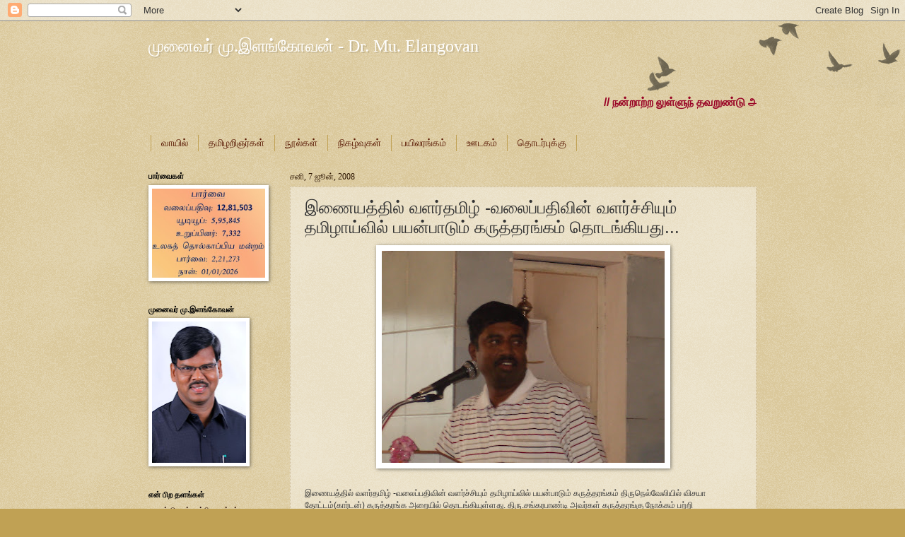

--- FILE ---
content_type: text/html; charset=UTF-8
request_url: https://muelangovan.blogspot.com/2008/06/blog-post_07.html
body_size: 14660
content:
<!DOCTYPE html>
<html class='v2' dir='ltr' lang='ta'>
<head>
<link href='https://www.blogger.com/static/v1/widgets/335934321-css_bundle_v2.css' rel='stylesheet' type='text/css'/>
<meta content='width=1100' name='viewport'/>
<meta content='text/html; charset=UTF-8' http-equiv='Content-Type'/>
<meta content='blogger' name='generator'/>
<link href='https://muelangovan.blogspot.com/favicon.ico' rel='icon' type='image/x-icon'/>
<link href='http://muelangovan.blogspot.com/2008/06/blog-post_07.html' rel='canonical'/>
<link rel="alternate" type="application/atom+xml" title="ம&#3009;ன&#3016;வர&#3021; ம&#3009;.இளங&#3021;க&#3019;வன&#3021; - Dr. Mu. Elangovan - Atom" href="https://muelangovan.blogspot.com/feeds/posts/default" />
<link rel="alternate" type="application/rss+xml" title="ம&#3009;ன&#3016;வர&#3021; ம&#3009;.இளங&#3021;க&#3019;வன&#3021; - Dr. Mu. Elangovan - RSS" href="https://muelangovan.blogspot.com/feeds/posts/default?alt=rss" />
<link rel="service.post" type="application/atom+xml" title="ம&#3009;ன&#3016;வர&#3021; ம&#3009;.இளங&#3021;க&#3019;வன&#3021; - Dr. Mu. Elangovan - Atom" href="https://www.blogger.com/feeds/6619641432886465518/posts/default" />

<link rel="alternate" type="application/atom+xml" title="ம&#3009;ன&#3016;வர&#3021; ம&#3009;.இளங&#3021;க&#3019;வன&#3021; - Dr. Mu. Elangovan - Atom" href="https://muelangovan.blogspot.com/feeds/8439953233037941881/comments/default" />
<!--Can't find substitution for tag [blog.ieCssRetrofitLinks]-->
<link href='https://blogger.googleusercontent.com/img/b/R29vZ2xl/AVvXsEim4neZdTmOEpE5xfthk5Rk3u3VXy04TlXUYCSvW34wQAV6FhTezz4XseoUK7N1v0wK3PnuEm1Rrwash4CfKK-RwopfIsthNCmh78b_HUEV9oPeww1vOZvvt_k3DcrV49r0MZWjCErjMfyj/s400/DSC04193.JPG' rel='image_src'/>
<meta content='http://muelangovan.blogspot.com/2008/06/blog-post_07.html' property='og:url'/>
<meta content='இணையத்தில் வளர்தமிழ் -வலைப்பதிவின் வளர்ச்சியும் தமிழாய்வில் பயன்பாடும் கருத்தரங்கம் தொடங்கியது...' property='og:title'/>
<meta content='' property='og:description'/>
<meta content='https://blogger.googleusercontent.com/img/b/R29vZ2xl/AVvXsEim4neZdTmOEpE5xfthk5Rk3u3VXy04TlXUYCSvW34wQAV6FhTezz4XseoUK7N1v0wK3PnuEm1Rrwash4CfKK-RwopfIsthNCmh78b_HUEV9oPeww1vOZvvt_k3DcrV49r0MZWjCErjMfyj/w1200-h630-p-k-no-nu/DSC04193.JPG' property='og:image'/>
<title>ம&#3009;ன&#3016;வர&#3021; ம&#3009;.இளங&#3021;க&#3019;வன&#3021; - Dr. Mu. Elangovan: இண&#3016;யத&#3021;த&#3007;ல&#3021; வளர&#3021;தம&#3007;ழ&#3021; -வல&#3016;ப&#3021;பத&#3007;வ&#3007;ன&#3021; வளர&#3021;ச&#3021;ச&#3007;ய&#3009;ம&#3021; தம&#3007;ழ&#3006;ய&#3021;வ&#3007;ல&#3021; பயன&#3021;ப&#3006;ட&#3009;ம&#3021; கர&#3009;த&#3021;தரங&#3021;கம&#3021; த&#3018;டங&#3021;க&#3007;யத&#3009;...</title>
<style id='page-skin-1' type='text/css'><!--
/*
-----------------------------------------------
Blogger Template Style
Name:     Watermark
Designer: Blogger
URL:      www.blogger.com
----------------------------------------------- */
/* Use this with templates/1ktemplate-*.html */
/* Content
----------------------------------------------- */
body {
font: normal normal 12px Verdana, Geneva, sans-serif;;
color: #333333;
background: #c0a154 url(//www.blogblog.com/1kt/watermark/body_background_birds.png) repeat scroll top left;
}
html body .content-outer {
min-width: 0;
max-width: 100%;
width: 100%;
}
.content-outer {
font-size: 92%;
}
a:link {
text-decoration:none;
color: #240900;
}
a:visited {
text-decoration:none;
color: #460900;
}
a:hover {
text-decoration:underline;
color: #ff3300;
}
.body-fauxcolumns .cap-top {
margin-top: 30px;
background: transparent url(//www.blogblog.com/1kt/watermark/body_overlay_birds.png) no-repeat scroll top right;
height: 121px;
}
.content-inner {
padding: 0;
}
/* Header
----------------------------------------------- */
.header-inner .Header .titlewrapper,
.header-inner .Header .descriptionwrapper {
padding-left: 20px;
padding-right: 20px;
}
.Header h1 {
font: normal normal 24px Georgia, Utopia, 'Palatino Linotype', Palatino, serif;;
color: #ffffff;
text-shadow: 2px 2px rgba(0, 0, 0, .1);
}
.Header h1 a {
color: #ffffff;
}
.Header .description {
font-size: 140%;
color: #997755;
}
/* Tabs
----------------------------------------------- */
.tabs-inner .section {
margin: 0 20px;
}
.tabs-inner .PageList, .tabs-inner .LinkList, .tabs-inner .Labels {
margin-left: -11px;
margin-right: -11px;
background-color: transparent;
border-top: 0 solid #ffffff;
border-bottom: 0 solid #ffffff;
-moz-box-shadow: 0 0 0 rgba(0, 0, 0, .3);
-webkit-box-shadow: 0 0 0 rgba(0, 0, 0, .3);
-goog-ms-box-shadow: 0 0 0 rgba(0, 0, 0, .3);
box-shadow: 0 0 0 rgba(0, 0, 0, .3);
}
.tabs-inner .PageList .widget-content,
.tabs-inner .LinkList .widget-content,
.tabs-inner .Labels .widget-content {
margin: -3px -11px;
background: transparent none  no-repeat scroll right;
}
.tabs-inner .widget ul {
padding: 2px 25px;
max-height: 34px;
background: transparent none no-repeat scroll left;
}
.tabs-inner .widget li {
border: none;
}
.tabs-inner .widget li a {
display: inline-block;
padding: .25em 1em;
font: normal normal 14px Georgia, Utopia, 'Palatino Linotype', Palatino, serif;;
color: #571600;
border-right: 1px solid #c0a154;
}
.tabs-inner .widget li:first-child a {
border-left: 1px solid #c0a154;
}
.tabs-inner .widget li.selected a, .tabs-inner .widget li a:hover {
color: #000000;
}
/* Headings
----------------------------------------------- */
h2 {
font: normal bold 11px Verdana, Geneva, sans-serif;;
color: #000000;
margin: 0 0 .5em;
}
h2.date-header {
font: normal normal 12px Georgia, Utopia, 'Palatino Linotype', Palatino, serif;;
color: #2e1600;
}
/* Main
----------------------------------------------- */
.main-inner .column-center-inner,
.main-inner .column-left-inner,
.main-inner .column-right-inner {
padding: 0 5px;
}
.main-outer {
margin-top: 0;
background: transparent none no-repeat scroll top left;
}
.main-inner {
padding-top: 30px;
}
.main-cap-top {
position: relative;
}
.main-cap-top .cap-right {
position: absolute;
height: 0;
width: 100%;
bottom: 0;
background: transparent none repeat-x scroll bottom center;
}
.main-cap-top .cap-left {
position: absolute;
height: 245px;
width: 280px;
right: 0;
bottom: 0;
background: transparent none no-repeat scroll bottom left;
}
/* Posts
----------------------------------------------- */
.post-outer {
padding: 15px 20px;
margin: 0 0 25px;
background: transparent url(//www.blogblog.com/1kt/watermark/post_background_birds.png) repeat scroll top left;
_background-image: none;
border: dotted 1px #ccbb99;
-moz-box-shadow: 0 0 0 rgba(0, 0, 0, .1);
-webkit-box-shadow: 0 0 0 rgba(0, 0, 0, .1);
-goog-ms-box-shadow: 0 0 0 rgba(0, 0, 0, .1);
box-shadow: 0 0 0 rgba(0, 0, 0, .1);
}
h3.post-title {
font: normal normal 24px Arial, Tahoma, Helvetica, FreeSans, sans-serif;;
margin: 0;
}
.comments h4 {
font: normal normal 24px Arial, Tahoma, Helvetica, FreeSans, sans-serif;;
margin: 1em 0 0;
}
.post-body {
font-size: 105%;
line-height: 1.5;
position: relative;
}
.post-header {
margin: 0 0 1em;
color: #997755;
}
.post-footer {
margin: 10px 0 0;
padding: 10px 0 0;
color: #997755;
border-top: dashed 1px #777777;
}
#blog-pager {
font-size: 140%
}
#comments .comment-author {
padding-top: 1.5em;
border-top: dashed 1px #777777;
background-position: 0 1.5em;
}
#comments .comment-author:first-child {
padding-top: 0;
border-top: none;
}
.avatar-image-container {
margin: .2em 0 0;
}
/* Comments
----------------------------------------------- */
.comments .comments-content .icon.blog-author {
background-repeat: no-repeat;
background-image: url([data-uri]);
}
.comments .comments-content .loadmore a {
border-top: 1px solid #777777;
border-bottom: 1px solid #777777;
}
.comments .continue {
border-top: 2px solid #777777;
}
/* Widgets
----------------------------------------------- */
.widget ul, .widget #ArchiveList ul.flat {
padding: 0;
list-style: none;
}
.widget ul li, .widget #ArchiveList ul.flat li {
padding: .35em 0;
text-indent: 0;
border-top: dashed 1px #777777;
}
.widget ul li:first-child, .widget #ArchiveList ul.flat li:first-child {
border-top: none;
}
.widget .post-body ul {
list-style: disc;
}
.widget .post-body ul li {
border: none;
}
.widget .zippy {
color: #777777;
}
.post-body img, .post-body .tr-caption-container, .Profile img, .Image img,
.BlogList .item-thumbnail img {
padding: 5px;
background: #fff;
-moz-box-shadow: 1px 1px 5px rgba(0, 0, 0, .5);
-webkit-box-shadow: 1px 1px 5px rgba(0, 0, 0, .5);
-goog-ms-box-shadow: 1px 1px 5px rgba(0, 0, 0, .5);
box-shadow: 1px 1px 5px rgba(0, 0, 0, .5);
}
.post-body img, .post-body .tr-caption-container {
padding: 8px;
}
.post-body .tr-caption-container {
color: #333333;
}
.post-body .tr-caption-container img {
padding: 0;
background: transparent;
border: none;
-moz-box-shadow: 0 0 0 rgba(0, 0, 0, .1);
-webkit-box-shadow: 0 0 0 rgba(0, 0, 0, .1);
-goog-ms-box-shadow: 0 0 0 rgba(0, 0, 0, .1);
box-shadow: 0 0 0 rgba(0, 0, 0, .1);
}
/* Footer
----------------------------------------------- */
.footer-outer {
color:#ccbb99;
background: #330000 url(//www.blogblog.com/1kt/watermark/body_background_navigator.png) repeat scroll top left;
}
.footer-outer a {
color: #ff7755;
}
.footer-outer a:visited {
color: #dd5533;
}
.footer-outer a:hover {
color: #ff9977;
}
.footer-outer .widget h2 {
color: #eeddbb;
}
/* Mobile
----------------------------------------------- */
body.mobile  {
background-size: 100% auto;
}
.mobile .body-fauxcolumn-outer {
background: transparent none repeat scroll top left;
}
html .mobile .mobile-date-outer {
border-bottom: none;
background: transparent url(//www.blogblog.com/1kt/watermark/post_background_birds.png) repeat scroll top left;
_background-image: none;
margin-bottom: 10px;
}
.mobile .main-inner .date-outer {
padding: 0;
}
.mobile .main-inner .date-header {
margin: 10px;
}
.mobile .main-cap-top {
z-index: -1;
}
.mobile .content-outer {
font-size: 100%;
}
.mobile .post-outer {
padding: 10px;
}
.mobile .main-cap-top .cap-left {
background: transparent none no-repeat scroll bottom left;
}
.mobile .body-fauxcolumns .cap-top {
margin: 0;
}
.mobile-link-button {
background: transparent url(//www.blogblog.com/1kt/watermark/post_background_birds.png) repeat scroll top left;
}
.mobile-link-button a:link, .mobile-link-button a:visited {
color: #240900;
}
.mobile-index-date .date-header {
color: #2e1600;
}
.mobile-index-contents {
color: #333333;
}
.mobile .tabs-inner .section {
margin: 0;
}
.mobile .tabs-inner .PageList {
margin-left: 0;
margin-right: 0;
}
.mobile .tabs-inner .PageList .widget-content {
margin: 0;
color: #000000;
background: transparent url(//www.blogblog.com/1kt/watermark/post_background_birds.png) repeat scroll top left;
}
.mobile .tabs-inner .PageList .widget-content .pagelist-arrow {
border-left: 1px solid #c0a154;
}

--></style>
<style id='template-skin-1' type='text/css'><!--
body {
min-width: 900px;
}
.content-outer, .content-fauxcolumn-outer, .region-inner {
min-width: 900px;
max-width: 900px;
_width: 900px;
}
.main-inner .columns {
padding-left: 200px;
padding-right: 0px;
}
.main-inner .fauxcolumn-center-outer {
left: 200px;
right: 0px;
/* IE6 does not respect left and right together */
_width: expression(this.parentNode.offsetWidth -
parseInt("200px") -
parseInt("0px") + 'px');
}
.main-inner .fauxcolumn-left-outer {
width: 200px;
}
.main-inner .fauxcolumn-right-outer {
width: 0px;
}
.main-inner .column-left-outer {
width: 200px;
right: 100%;
margin-left: -200px;
}
.main-inner .column-right-outer {
width: 0px;
margin-right: -0px;
}
#layout {
min-width: 0;
}
#layout .content-outer {
min-width: 0;
width: 800px;
}
#layout .region-inner {
min-width: 0;
width: auto;
}
body#layout div.add_widget {
padding: 8px;
}
body#layout div.add_widget a {
margin-left: 32px;
}
--></style>
<link href='https://www.blogger.com/dyn-css/authorization.css?targetBlogID=6619641432886465518&amp;zx=3cf127d4-30da-4799-b353-5ef2e07a6b1c' media='none' onload='if(media!=&#39;all&#39;)media=&#39;all&#39;' rel='stylesheet'/><noscript><link href='https://www.blogger.com/dyn-css/authorization.css?targetBlogID=6619641432886465518&amp;zx=3cf127d4-30da-4799-b353-5ef2e07a6b1c' rel='stylesheet'/></noscript>
<meta name='google-adsense-platform-account' content='ca-host-pub-1556223355139109'/>
<meta name='google-adsense-platform-domain' content='blogspot.com'/>

</head>
<body class='loading variant-birds'>
<div class='navbar section' id='navbar' name='Navbar'><div class='widget Navbar' data-version='1' id='Navbar1'><script type="text/javascript">
    function setAttributeOnload(object, attribute, val) {
      if(window.addEventListener) {
        window.addEventListener('load',
          function(){ object[attribute] = val; }, false);
      } else {
        window.attachEvent('onload', function(){ object[attribute] = val; });
      }
    }
  </script>
<div id="navbar-iframe-container"></div>
<script type="text/javascript" src="https://apis.google.com/js/platform.js"></script>
<script type="text/javascript">
      gapi.load("gapi.iframes:gapi.iframes.style.bubble", function() {
        if (gapi.iframes && gapi.iframes.getContext) {
          gapi.iframes.getContext().openChild({
              url: 'https://www.blogger.com/navbar/6619641432886465518?po\x3d8439953233037941881\x26origin\x3dhttps://muelangovan.blogspot.com',
              where: document.getElementById("navbar-iframe-container"),
              id: "navbar-iframe"
          });
        }
      });
    </script><script type="text/javascript">
(function() {
var script = document.createElement('script');
script.type = 'text/javascript';
script.src = '//pagead2.googlesyndication.com/pagead/js/google_top_exp.js';
var head = document.getElementsByTagName('head')[0];
if (head) {
head.appendChild(script);
}})();
</script>
</div></div>
<div class='body-fauxcolumns'>
<div class='fauxcolumn-outer body-fauxcolumn-outer'>
<div class='cap-top'>
<div class='cap-left'></div>
<div class='cap-right'></div>
</div>
<div class='fauxborder-left'>
<div class='fauxborder-right'></div>
<div class='fauxcolumn-inner'>
</div>
</div>
<div class='cap-bottom'>
<div class='cap-left'></div>
<div class='cap-right'></div>
</div>
</div>
</div>
<div class='content'>
<div class='content-fauxcolumns'>
<div class='fauxcolumn-outer content-fauxcolumn-outer'>
<div class='cap-top'>
<div class='cap-left'></div>
<div class='cap-right'></div>
</div>
<div class='fauxborder-left'>
<div class='fauxborder-right'></div>
<div class='fauxcolumn-inner'>
</div>
</div>
<div class='cap-bottom'>
<div class='cap-left'></div>
<div class='cap-right'></div>
</div>
</div>
</div>
<div class='content-outer'>
<div class='content-cap-top cap-top'>
<div class='cap-left'></div>
<div class='cap-right'></div>
</div>
<div class='fauxborder-left content-fauxborder-left'>
<div class='fauxborder-right content-fauxborder-right'></div>
<div class='content-inner'>
<header>
<div class='header-outer'>
<div class='header-cap-top cap-top'>
<div class='cap-left'></div>
<div class='cap-right'></div>
</div>
<div class='fauxborder-left header-fauxborder-left'>
<div class='fauxborder-right header-fauxborder-right'></div>
<div class='region-inner header-inner'>
<div class='header section' id='header' name='மேற்குறிப்பு'><div class='widget Header' data-version='1' id='Header1'>
<div id='header-inner'>
<div class='titlewrapper'>
<h1 class='title'>
<a href='https://muelangovan.blogspot.com/'>
ம&#3009;ன&#3016;வர&#3021; ம&#3009;.இளங&#3021;க&#3019;வன&#3021; - Dr. Mu. Elangovan
</a>
</h1>
</div>
<div class='descriptionwrapper'>
<p class='description'><span>
</span></p>
</div>
</div>
</div></div>
</div>
</div>
<div class='header-cap-bottom cap-bottom'>
<div class='cap-left'></div>
<div class='cap-right'></div>
</div>
</div>
</header>
<div class='tabs-outer'>
<div class='tabs-cap-top cap-top'>
<div class='cap-left'></div>
<div class='cap-right'></div>
</div>
<div class='fauxborder-left tabs-fauxborder-left'>
<div class='fauxborder-right tabs-fauxborder-right'></div>
<div class='region-inner tabs-inner'>
<div class='tabs no-items section' id='crosscol' name='மேற்குறிப்பையும் உள்ளடக்கத்தையும் பிரிக்கும் நெடுவரிசை'></div>
<div class='tabs section' id='crosscol-overflow' name='Cross-Column 2'><div class='widget HTML' data-version='1' id='HTML7'>
<h2 class='title'>ந&#3007;கழ&#3021;வ&#3009;கள&#3021;</h2>
<div class='widget-content'>
<font size="3"><marquee style="color:#990325;" onmouseover="this.stop();" onmouseout="this.start();"><span style="font-weight:bold;">// நன&#3021;ற&#3006;ற&#3021;ற	ல&#3009;ள&#3021;ள&#3009;ந&#3021;	தவற&#3009;ண&#3021;ட&#3009;	அவரவர&#3021;  பண&#3021;பற&#3007;ந&#3021;	த&#3006;ற&#3021;ற&#3006;க&#3021;	கட&#3016; (த&#3007;ர&#3009;க&#3021;க&#3009;றள&#3021;)  (ப&#3018;ர&#3009;ள&#3021;: அவரவர&#3009;ட&#3016;ய இயல&#3021;ப&#3009;கள&#3016; அற&#3007;ந&#3021;த&#3009; அவரவர&#3009;க&#3021;க&#3009;ப&#3021; ப&#3018;ர&#3009;ந&#3021;த&#3009;ம&#3006;ற&#3009; ச&#3014;ய&#3021;ய&#3006;வ&#3007;ட&#3021;ட&#3006;ல&#3021;, நன&#3021;ம&#3016; ச&#3014;ய&#3021;வத&#3007;ல&#3009;ம&#3021; தவற&#3009; உண&#3021;ட&#3006;க&#3009;ம&#3021;. ம&#3009;.வ.) //</span></marquee></font>
</div>
<div class='clear'></div>
</div><div class='widget LinkList' data-version='1' id='LinkList1'>
<h2>Linkbar</h2>
<div class='widget-content'>
<ul>
<li><a href='http://muelangovan.blogspot.com/'>வ&#3006;ய&#3007;ல&#3021;</a></li>
<li><a href='http://muelangovan.blogspot.com/search/label/%E0%AE%A4%E0%AE%AE%E0%AE%BF%E0%AE%B4%E0%AE%B1%E0%AE%BF%E0%AE%9E%E0%AE%B0%E0%AF%8D%E0%AE%95%E0%AE%B3%E0%AF%8D'>தம&#3007;ழற&#3007;ஞர&#3021;கள&#3021;</a></li>
<li><a href='http://muelangovan.blogspot.com/search/label/%E0%AE%A8%E0%AF%82%E0%AE%B2%E0%AF%8D%E0%AE%95%E0%AE%B3%E0%AF%8D'>ந&#3010;ல&#3021;கள&#3021;</a></li>
<li><a href='http://muelangovan.blogspot.com/search/label/%E0%AE%A8%E0%AE%BF%E0%AE%95%E0%AE%B4%E0%AF%8D%E0%AE%B5%E0%AF%81%E0%AE%95%E0%AE%B3%E0%AF%8D'>ந&#3007;கழ&#3021;வ&#3009;கள&#3021;</a></li>
<li><a href='http://muelangovan.blogspot.com/search/label/%E0%AE%AA%E0%AE%AF%E0%AE%BF%E0%AE%B2%E0%AE%B0%E0%AE%99%E0%AF%8D%E0%AE%95%E0%AE%AE%E0%AF%8D'>பய&#3007;லரங&#3021;கம&#3021;</a></li>
<li><a href='http://muelangovan.blogspot.com/search/label/%E0%AE%8A%E0%AE%9F%E0%AE%95%E0%AE%AE%E0%AF%8D'>ஊடகம&#3021;</a></li>
<li><a href='http://muelangovan.blogspot.com/2009/06/blog-post_8696.html'>த&#3018;டர&#3021;ப&#3009;க&#3021;க&#3009;</a></li>
</ul>
<div class='clear'></div>
</div>
</div></div>
</div>
</div>
<div class='tabs-cap-bottom cap-bottom'>
<div class='cap-left'></div>
<div class='cap-right'></div>
</div>
</div>
<div class='main-outer'>
<div class='main-cap-top cap-top'>
<div class='cap-left'></div>
<div class='cap-right'></div>
</div>
<div class='fauxborder-left main-fauxborder-left'>
<div class='fauxborder-right main-fauxborder-right'></div>
<div class='region-inner main-inner'>
<div class='columns fauxcolumns'>
<div class='fauxcolumn-outer fauxcolumn-center-outer'>
<div class='cap-top'>
<div class='cap-left'></div>
<div class='cap-right'></div>
</div>
<div class='fauxborder-left'>
<div class='fauxborder-right'></div>
<div class='fauxcolumn-inner'>
</div>
</div>
<div class='cap-bottom'>
<div class='cap-left'></div>
<div class='cap-right'></div>
</div>
</div>
<div class='fauxcolumn-outer fauxcolumn-left-outer'>
<div class='cap-top'>
<div class='cap-left'></div>
<div class='cap-right'></div>
</div>
<div class='fauxborder-left'>
<div class='fauxborder-right'></div>
<div class='fauxcolumn-inner'>
</div>
</div>
<div class='cap-bottom'>
<div class='cap-left'></div>
<div class='cap-right'></div>
</div>
</div>
<div class='fauxcolumn-outer fauxcolumn-right-outer'>
<div class='cap-top'>
<div class='cap-left'></div>
<div class='cap-right'></div>
</div>
<div class='fauxborder-left'>
<div class='fauxborder-right'></div>
<div class='fauxcolumn-inner'>
</div>
</div>
<div class='cap-bottom'>
<div class='cap-left'></div>
<div class='cap-right'></div>
</div>
</div>
<!-- corrects IE6 width calculation -->
<div class='columns-inner'>
<div class='column-center-outer'>
<div class='column-center-inner'>
<div class='main section' id='main' name='முதன்மை'><div class='widget Blog' data-version='1' id='Blog1'>
<div class='blog-posts hfeed'>
<!--Can't find substitution for tag [defaultAdStart]-->

        <div class="date-outer">
      
<h2 class='date-header'><span>சன&#3007;, 7 ஜ&#3010;ன&#3021;, 2008</span></h2>

        <div class="date-posts">
      
<div class='post-outer'>
<script language="javascript" src="//services.thamizmanam.com/jscript.php" type="text/javascript">
</script>
<script language="javascript" src="//services.thamizmanam.com/toolbar.php?date=5:53+PM&amp;posturl=https://muelangovan.blogspot.com/2008/06/blog-post_07.html&amp;cmt=0&amp;blogurl=https://muelangovan.blogspot.com/&amp;photo" type="text/javascript">
</script>
<div class='post hentry'>
<a name='8439953233037941881'></a>
<h3 class='post-title entry-title'>
இண&#3016;யத&#3021;த&#3007;ல&#3021; வளர&#3021;தம&#3007;ழ&#3021; -வல&#3016;ப&#3021;பத&#3007;வ&#3007;ன&#3021; வளர&#3021;ச&#3021;ச&#3007;ய&#3009;ம&#3021; தம&#3007;ழ&#3006;ய&#3021;வ&#3007;ல&#3021; பயன&#3021;ப&#3006;ட&#3009;ம&#3021; கர&#3009;த&#3021;தரங&#3021;கம&#3021; த&#3018;டங&#3021;க&#3007;யத&#3009;...
</h3>
<div class='post-header'>
<div class='post-header-line-1'></div>
</div>
<div class='post-body entry-content'>
<a href="https://blogger.googleusercontent.com/img/b/R29vZ2xl/AVvXsEim4neZdTmOEpE5xfthk5Rk3u3VXy04TlXUYCSvW34wQAV6FhTezz4XseoUK7N1v0wK3PnuEm1Rrwash4CfKK-RwopfIsthNCmh78b_HUEV9oPeww1vOZvvt_k3DcrV49r0MZWjCErjMfyj/s1600-h/DSC04193.JPG"><img alt="" border="0" id="BLOGGER_PHOTO_ID_5209116312884576146" src="https://blogger.googleusercontent.com/img/b/R29vZ2xl/AVvXsEim4neZdTmOEpE5xfthk5Rk3u3VXy04TlXUYCSvW34wQAV6FhTezz4XseoUK7N1v0wK3PnuEm1Rrwash4CfKK-RwopfIsthNCmh78b_HUEV9oPeww1vOZvvt_k3DcrV49r0MZWjCErjMfyj/s400/DSC04193.JPG" style="display:block; margin:0px auto 10px; text-align:center;cursor:pointer; cursor:hand;" /></a><br />இண&#3016;யத&#3021;த&#3007;ல&#3021; வளர&#3021;தம&#3007;ழ&#3021; -வல&#3016;ப&#3021;பத&#3007;வ&#3007;ன&#3021; வளர&#3021;ச&#3021;ச&#3007;ய&#3009;ம&#3021; தம&#3007;ழ&#3006;ய&#3021;வ&#3007;ல&#3021; பயன&#3021;ப&#3006;ட&#3009;ம&#3021; கர&#3009;த&#3021;தரங&#3021;கம&#3021; த&#3007;ர&#3009;ந&#3014;ல&#3021;வ&#3015;ல&#3007;ய&#3007;ல&#3021; வ&#3007;சய&#3006; த&#3019;ட&#3021;டம&#3021;(க&#3006;ர&#3021;டன&#3021;) கர&#3009;த&#3021;தரங&#3021;க அற&#3016;ய&#3007;ல&#3021; த&#3018;டங&#3021;க&#3007;ய&#3009;ள&#3021;ளத&#3009;. த&#3007;ர&#3009;.சங&#3021;கரப&#3006;ண&#3021;ட&#3007; அவர&#3021;கள&#3021; கர&#3009;த&#3021;தரங&#3021;க&#3009; ந&#3019;க&#3021;கம&#3021; பற&#3021;ற&#3007; வ&#3007;ளக&#3021;க&#3009;க&#3007;ற&#3006;ர&#3021;.
<div style='clear: both;'></div>
</div>
<div class='post-footer'>
<div class='post-footer-line post-footer-line-1'><span class='post-timestamp'>
at
<a class='timestamp-link' href='https://muelangovan.blogspot.com/2008/06/blog-post_07.html' rel='bookmark' title='permanent link'><abbr class='published' title='2008-06-07T17:53:00+05:30'>5:53 PM</abbr></a>
</span>
<span class='post-comment-link'>
</span>
<span class='post-icons'>
<span class='item-action'>
<a href='https://www.blogger.com/email-post/6619641432886465518/8439953233037941881' title='மின்னஞ்சல் இடுகை'>
<img alt="" class="icon-action" height="13" src="//img1.blogblog.com/img/icon18_email.gif" width="18">
</a>
</span>
<span class='item-control blog-admin pid-1146667735'>
<a href='https://www.blogger.com/post-edit.g?blogID=6619641432886465518&postID=8439953233037941881&from=pencil' title='இடுகையைத் திருத்து'>
<img alt='' class='icon-action' height='18' src='https://resources.blogblog.com/img/icon18_edit_allbkg.gif' width='18'/>
</a>
</span>
</span>
<div class='post-share-buttons'>
<a class='goog-inline-block share-button sb-email' href='https://www.blogger.com/share-post.g?blogID=6619641432886465518&postID=8439953233037941881&target=email' target='_blank' title='இதை மின்னஞ்சல் செய்க'><span class='share-button-link-text'>இத&#3016; ம&#3007;ன&#3021;னஞ&#3021;சல&#3021; ச&#3014;ய&#3021;க</span></a><a class='goog-inline-block share-button sb-blog' href='https://www.blogger.com/share-post.g?blogID=6619641432886465518&postID=8439953233037941881&target=blog' onclick='window.open(this.href, "_blank", "height=270,width=475"); return false;' target='_blank' title='BlogThis!'><span class='share-button-link-text'>BlogThis!</span></a><a class='goog-inline-block share-button sb-twitter' href='https://www.blogger.com/share-post.g?blogID=6619641432886465518&postID=8439953233037941881&target=twitter' target='_blank' title='Xஸில் பகிர்'><span class='share-button-link-text'>Xஸ&#3007;ல&#3021; பக&#3007;ர&#3021;</span></a><a class='goog-inline-block share-button sb-facebook' href='https://www.blogger.com/share-post.g?blogID=6619641432886465518&postID=8439953233037941881&target=facebook' onclick='window.open(this.href, "_blank", "height=430,width=640"); return false;' target='_blank' title='Facebook இல் பகிர்'><span class='share-button-link-text'>Facebook இல&#3021; பக&#3007;ர&#3021;</span></a><a class='goog-inline-block share-button sb-pinterest' href='https://www.blogger.com/share-post.g?blogID=6619641432886465518&postID=8439953233037941881&target=pinterest' target='_blank' title='Pinterest இல் பகிர்'><span class='share-button-link-text'>Pinterest இல&#3021; பக&#3007;ர&#3021;</span></a>
</div>
</div>
<div class='post-footer-line post-footer-line-2'><span class='post-labels'>
</span>
</div>
<div class='post-footer-line post-footer-line-3'></div>
</div>
</div>
<div class='comments' id='comments'>
<a name='comments'></a>
<h4>கர&#3009;த&#3021;த&#3009;கள&#3021; இல&#3021;ல&#3016;:</h4>
<div id='Blog1_comments-block-wrapper'>
<dl class='avatar-comment-indent' id='comments-block'>
</dl>
</div>
<p class='comment-footer'>
<a href='https://www.blogger.com/comment/fullpage/post/6619641432886465518/8439953233037941881' onclick=''>கர&#3009;த&#3021;த&#3009;ர&#3016;ய&#3007;ட&#3009;க</a>
</p>
</div>
</div>

      </div></div>
    
<!--Can't find substitution for tag [adEnd]-->
</div>
<div class='blog-pager' id='blog-pager'>
<span id='blog-pager-newer-link'>
<a class='blog-pager-newer-link' href='https://muelangovan.blogspot.com/2008/06/blog-post_8712.html' id='Blog1_blog-pager-newer-link' title='புதிய இடுகை'>ப&#3009;த&#3007;ய இட&#3009;க&#3016;</a>
</span>
<span id='blog-pager-older-link'>
<a class='blog-pager-older-link' href='https://muelangovan.blogspot.com/2008/06/blog-post.html' id='Blog1_blog-pager-older-link' title='பழைய இடுகைகள்'>பழ&#3016;ய இட&#3009;க&#3016;கள&#3021;</a>
</span>
<a class='home-link' href='https://muelangovan.blogspot.com/'>ம&#3009;கப&#3021;ப&#3009;</a>
</div>
<div class='clear'></div>
<div class='post-feeds'>
<div class='feed-links'>
இதற&#3021;க&#3009; க&#3009;ழ&#3009;ச&#3015;ர&#3021;:
<a class='feed-link' href='https://muelangovan.blogspot.com/feeds/8439953233037941881/comments/default' target='_blank' type='application/atom+xml'>கர&#3009;த&#3021;த&#3009;ர&#3016;கள&#3016; இட&#3009; (Atom)</a>
</div>
</div>
</div></div>
</div>
</div>
<div class='column-left-outer'>
<div class='column-left-inner'>
<aside>
<div class='sidebar section' id='sidebar-left-1'><div class='widget Image' data-version='1' id='Image6'>
<h2>ப&#3006;ர&#3021;வ&#3016;கள&#3021;</h2>
<div class='widget-content'>
<a href='பார்வைகள்'>
<img alt='பார்வைகள்' height='157' id='Image6_img' src='https://blogger.googleusercontent.com/img/a/AVvXsEjDsS-UMmBj9IpfwpyaSEd7G_vltpRSz6aZmyDEsw9ZYzahMV314ErCYzf0WY5uNhkZgNFTprXbCm8O0czDNsEuuHNaIbgyYhXLeU40pbQORIb-HYEi8ABBMAV6FyXvvMVpAoIIuO9rIBfahcZ5E2kR2MMqtJCn_TfJU5UWWP5x6oH56mD9wc2ew-hlSe1K=s200' width='200'/>
</a>
<br/>
</div>
<div class='clear'></div>
</div><div class='widget Image' data-version='1' id='Image3'>
<h2>ம&#3009;ன&#3016;வர&#3021; ம&#3009;.இளங&#3021;க&#3019;வன&#3021;</h2>
<div class='widget-content'>
<a href='http://ta.wikipedia.org/wiki/%E0%AE%AE%E0%AF%81%E0%AE%A9%E0%AF%88%E0%AE%B5%E0%AE%B0%E0%AF%8D_%E0%AE%AE%E0%AF%81._%E0%AE%87%E0%AE%B3%E0%AE%99%E0%AF%8D%E0%AE%95%E0%AF%8B%E0%AE%B5%E0%AE%A9%E0%AF%8D'>
<img alt='முனைவர் மு.இளங்கோவன்' height='200' id='Image3_img' src='https://blogger.googleusercontent.com/img/b/R29vZ2xl/AVvXsEgj0v5DO4sRCDNBxpowDP4q3oSjJaBAlhdk4OtNkZllkIxRzhUlLOUa6X1tFUnp4kjQy1kk0h1op5PlqxrrBKtrzftS4bcYSU4y68gKMq30c2c9FikM65XVJeaWWZvVPYkRKilQk61pXM_W/s200/Mu.E.jpg' width='133'/>
</a>
<br/>
</div>
<div class='clear'></div>
</div><div class='widget LinkList' data-version='1' id='LinkList3'>
<h2>என&#3021; ப&#3007;ற தளங&#3021;கள&#3021;</h2>
<div class='widget-content'>
<ul>
<li><a href='http://www.tholkappiyam.org/'>உலகத&#3021; த&#3018;ல&#3021;க&#3006;ப&#3021;ப&#3007;ய மன&#3021;றம&#3021;</a></li>
<li><a href='http://muelangovan.wordpress.com/'>ம&#3009;இளங&#3021;க&#3019;வன&#3021; வ&#3015;ர&#3021;ட&#3021;ப&#3007;ரச&#3009;</a></li>
</ul>
<div class='clear'></div>
</div>
</div><div class='widget Image' data-version='1' id='Image5'>
<h2>ய&#3010;ட&#3007;ய&#3010;ப&#3007;ல&#3021;...</h2>
<div class='widget-content'>
<a href='https://www.youtube.com/channel/UCH39TKckc3dl8Bi42kDpKnw'>
<img alt='யூடியூபில்...' height='200' id='Image5_img' src='https://blogger.googleusercontent.com/img/b/R29vZ2xl/AVvXsEgPf7171qFr5hSM_XbXSUdnTI5vDtukm0TcXxpuIPk9j7kf6I6zCsvwzokmrSBomn31s2qbOB2eN9iP5VWf2AqOm-2RIDLMph8PAJ1qLNaQ-ChBsdF5NkIQXBg-D9L5SAgW_JUG9pBK_tzt/s1600/youtube-logo-full-color.png' width='200'/>
</a>
<br/>
</div>
<div class='clear'></div>
</div><div class='widget Image' data-version='1' id='Image4'>
<h2>ம&#3009;கந&#3010;ல&#3007;ல&#3021;</h2>
<div class='widget-content'>
<a href='https://www.facebook.com/muelangovan'>
<img alt='முகநூலில்' height='124' id='Image4_img' src='https://blogger.googleusercontent.com/img/b/R29vZ2xl/AVvXsEhr6emuZBL6xkWgViX59DZVGfO8OWWDL2vf0egwQWszLJL5NOX_mQB9urjtO0ul76Jj6jX-AgYgoWwcw4hyphenhyphendAvNT4MFoK-hGWFd541KZqmK2a-NFgt2ZDeZsfIh5aI7950-MBriAbHBmSdA/s1600/FB.png' width='124'/>
</a>
<br/>
</div>
<div class='clear'></div>
</div><div class='widget BlogSearch' data-version='1' id='BlogSearch1'>
<h2 class='title'>என&#3021; வல&#3016;ப&#3021;பத&#3007;வ&#3007;ல&#3021; த&#3015;ட&#3009;</h2>
<div class='widget-content'>
<div id='BlogSearch1_form'>
<form action='https://muelangovan.blogspot.com/search' class='gsc-search-box' target='_top'>
<table cellpadding='0' cellspacing='0' class='gsc-search-box'>
<tbody>
<tr>
<td class='gsc-input'>
<input autocomplete='off' class='gsc-input' name='q' size='10' title='search' type='text' value=''/>
</td>
<td class='gsc-search-button'>
<input class='gsc-search-button' title='search' type='submit' value='Search'/>
</td>
</tr>
</tbody>
</table>
</form>
</div>
</div>
<div class='clear'></div>
</div><div class='widget Feed' data-version='1' id='Feed3'>
<h2>அண&#3021;ம&#3016;யப&#3021; பத&#3007;வ&#3009;கள&#3021;</h2>
<div class='widget-content' id='Feed3_feedItemListDisplay'>
<span style='filter: alpha(25); opacity: 0.25;'>
<a href='http://muelangovan.blogspot.com/feeds/posts/default'>ஏற&#3021;ற&#3009;க&#3007;றத&#3009;&#8230;</a>
</span>
</div>
<div class='clear'></div>
</div><div class='widget LinkList' data-version='1' id='LinkList2'>
<h2>என&#3021; ந&#3010;ல&#3021;கள&#3021;</h2>
<div class='widget-content'>
<ul>
<li><a href='http://muelangovan.blogspot.in/2012/03/blog-post_4193.html'>அச&#3021;சக ஆற&#3021;ற&#3009;ப&#3021;பட&#3016;</a></li>
<li><a href='http://muelangovan.blogspot.com/2009/08/blog-post_24.html'>அயலகத&#3021; தம&#3007;ழற&#3007;ஞர&#3021;கள&#3021;</a></li>
<li><a href='http://muelangovan.blogspot.in/2012/03/blog-post_4193.html'>அரங&#3021;க&#3015;ற&#3009;ம&#3021; ச&#3007;லம&#3021;ப&#3009;கள&#3021;</a></li>
<li><a href='http://muelangovan.blogspot.com/2009/08/blog-post_24.html'>இண&#3016;யம&#3021; கற&#3021;ப&#3019;ம&#3021;</a></li>
<li><a href='http://www.viruba.com/final.aspx?id=VB0001213'>இலக&#3021;க&#3007;யம&#3021; அன&#3021;ற&#3009;ம&#3021; இன&#3021;ற&#3009;ம&#3021;</a></li>
<li><a href='http://muelangovan.blogspot.in/2012/03/blog-post_1175.html'>ந&#3006;ட&#3021;ட&#3009;ப&#3021;ப&#3009;றவ&#3007;யல&#3021;</a></li>
<li><a href='http://muelangovan.blogspot.in/2012/03/blog-post_4193.html'>பழ&#3016;யன ப&#3009;க&#3009;தல&#3009;ம&#3021;</a></li>
<li><a href='http://muelangovan.blogspot.in/2012/03/blog-post_25.html'>பனச&#3016;க&#3021;க&#3009;ய&#3007;ல&#3021; க&#3010;வ&#3009;க&#3007;றத&#3009;</a></li>
<li><a href='http://muelangovan.blogspot.in/2012/03/blog-post_29.html'>ப&#3006;ரத&#3007;த&#3006;சன&#3021; பரம&#3021;பர&#3016;</a></li>
<li><a href='http://muelangovan.blogspot.in/2008/10/07101920-04121998.html'>ப&#3006;வலர&#3021; ம&#3009;ட&#3007;யரசன&#3006;ர&#3007;ன&#3021; தம&#3007;ழ&#3021;த&#3021; த&#3018;ண&#3021;ட&#3009;</a></li>
<li><a href='http://muelangovan.blogspot.in/2012/03/blog-post_27.html'>ப&#3018;ன&#3021;ன&#3007; - ப&#3006;ரத&#3007;த&#3006;சன&#3021; பரம&#3021;பர&#3016;</a></li>
<li><a href='https://muelangovan.blogspot.com/2022/11/blog-post.html'>ப&#3018;ன&#3021;ன&#3007; ஆச&#3007;ர&#3007;யவ&#3009;ர&#3016;கள&#3021;</a></li>
<li><a href='http://muelangovan.blogspot.in/2012/04/blog-post.html'>மணல&#3021;ம&#3015;ட&#3021;ட&#3009; மழல&#3016;கள&#3021;</a></li>
<li><a href='http://muelangovan.blogspot.in/2012/03/blog-post_8217.html'>மர&#3006;ட&#3021;ட&#3007;யர&#3021; ஆட&#3021;ச&#3007;ய&#3007;ல&#3021; தம&#3007;ழகம&#3009;ம&#3021; தம&#3007;ழ&#3009;ம&#3021;</a></li>
<li><a href='http://muelangovan.blogspot.in/2009/06/blog-post_26.html'>ம&#3006;ணவர&#3006;ற&#3021;ற&#3009;ப&#3021;பட&#3016;</a></li>
<li><a href='http://muelangovan.blogspot.in/2012/03/blog-post_4193.html'>வ&#3006;ய&#3021;ம&#3018;ழ&#3007;ப&#3021;ப&#3006;டல&#3021;கள&#3021;</a></li>
<li><a href='http://muelangovan.blogspot.in/2010/06/blog-post_153.html'>வ&#3007;ட&#3009;தல&#3016;ப&#3021; ப&#3019;ர&#3006;ட&#3021;ட வ&#3008;ரர&#3021; வ&#3014;.த&#3009;ர&#3016;யன&#3006;ர&#3021; அட&#3007;கள&#3021;</a></li>
</ul>
<div class='clear'></div>
</div>
</div>
<div class='widget BlogArchive' data-version='1' id='BlogArchive1'>
<h2>வல&#3016;ப&#3021;பத&#3007;வ&#3009; க&#3006;ப&#3021;பகம&#3021;</h2>
<div class='widget-content'>
<div id='ArchiveList'>
<div id='BlogArchive1_ArchiveList'>
<ul class='hierarchy'>
<li class='archivedate collapsed'>
<a class='toggle' href='javascript:void(0)'>
<span class='zippy'>

        &#9658;&#160;
      
</span>
</a>
<a class='post-count-link' href='https://muelangovan.blogspot.com/2026/'>
2026
</a>
<span class='post-count' dir='ltr'>(2)</span>
<ul class='hierarchy'>
<li class='archivedate collapsed'>
<a class='toggle' href='javascript:void(0)'>
<span class='zippy'>

        &#9658;&#160;
      
</span>
</a>
<a class='post-count-link' href='https://muelangovan.blogspot.com/2026/01/'>
ஜனவர&#3007;
</a>
<span class='post-count' dir='ltr'>(2)</span>
</li>
</ul>
</li>
</ul>
<ul class='hierarchy'>
<li class='archivedate collapsed'>
<a class='toggle' href='javascript:void(0)'>
<span class='zippy'>

        &#9658;&#160;
      
</span>
</a>
<a class='post-count-link' href='https://muelangovan.blogspot.com/2025/'>
2025
</a>
<span class='post-count' dir='ltr'>(58)</span>
<ul class='hierarchy'>
<li class='archivedate collapsed'>
<a class='toggle' href='javascript:void(0)'>
<span class='zippy'>

        &#9658;&#160;
      
</span>
</a>
<a class='post-count-link' href='https://muelangovan.blogspot.com/2025/12/'>
ட&#3007;சம&#3021;பர&#3021;
</a>
<span class='post-count' dir='ltr'>(7)</span>
</li>
</ul>
<ul class='hierarchy'>
<li class='archivedate collapsed'>
<a class='toggle' href='javascript:void(0)'>
<span class='zippy'>

        &#9658;&#160;
      
</span>
</a>
<a class='post-count-link' href='https://muelangovan.blogspot.com/2025/11/'>
நவம&#3021;பர&#3021;
</a>
<span class='post-count' dir='ltr'>(3)</span>
</li>
</ul>
<ul class='hierarchy'>
<li class='archivedate collapsed'>
<a class='toggle' href='javascript:void(0)'>
<span class='zippy'>

        &#9658;&#160;
      
</span>
</a>
<a class='post-count-link' href='https://muelangovan.blogspot.com/2025/10/'>
அக&#3021;ட&#3019;பர&#3021;
</a>
<span class='post-count' dir='ltr'>(5)</span>
</li>
</ul>
<ul class='hierarchy'>
<li class='archivedate collapsed'>
<a class='toggle' href='javascript:void(0)'>
<span class='zippy'>

        &#9658;&#160;
      
</span>
</a>
<a class='post-count-link' href='https://muelangovan.blogspot.com/2025/09/'>
ச&#3014;ப&#3021;டம&#3021;பர&#3021;
</a>
<span class='post-count' dir='ltr'>(3)</span>
</li>
</ul>
<ul class='hierarchy'>
<li class='archivedate collapsed'>
<a class='toggle' href='javascript:void(0)'>
<span class='zippy'>

        &#9658;&#160;
      
</span>
</a>
<a class='post-count-link' href='https://muelangovan.blogspot.com/2025/08/'>
ஆகஸ&#3021;ட&#3021;
</a>
<span class='post-count' dir='ltr'>(7)</span>
</li>
</ul>
<ul class='hierarchy'>
<li class='archivedate collapsed'>
<a class='toggle' href='javascript:void(0)'>
<span class='zippy'>

        &#9658;&#160;
      
</span>
</a>
<a class='post-count-link' href='https://muelangovan.blogspot.com/2025/07/'>
ஜ&#3010;ல&#3016;
</a>
<span class='post-count' dir='ltr'>(6)</span>
</li>
</ul>
<ul class='hierarchy'>
<li class='archivedate collapsed'>
<a class='toggle' href='javascript:void(0)'>
<span class='zippy'>

        &#9658;&#160;
      
</span>
</a>
<a class='post-count-link' href='https://muelangovan.blogspot.com/2025/06/'>
ஜ&#3010;ன&#3021;
</a>
<span class='post-count' dir='ltr'>(6)</span>
</li>
</ul>
<ul class='hierarchy'>
<li class='archivedate collapsed'>
<a class='toggle' href='javascript:void(0)'>
<span class='zippy'>

        &#9658;&#160;
      
</span>
</a>
<a class='post-count-link' href='https://muelangovan.blogspot.com/2025/05/'>
ம&#3015;
</a>
<span class='post-count' dir='ltr'>(4)</span>
</li>
</ul>
<ul class='hierarchy'>
<li class='archivedate collapsed'>
<a class='toggle' href='javascript:void(0)'>
<span class='zippy'>

        &#9658;&#160;
      
</span>
</a>
<a class='post-count-link' href='https://muelangovan.blogspot.com/2025/04/'>
ஏப&#3021;ரல&#3021;
</a>
<span class='post-count' dir='ltr'>(3)</span>
</li>
</ul>
<ul class='hierarchy'>
<li class='archivedate collapsed'>
<a class='toggle' href='javascript:void(0)'>
<span class='zippy'>

        &#9658;&#160;
      
</span>
</a>
<a class='post-count-link' href='https://muelangovan.blogspot.com/2025/02/'>
ப&#3007;ப&#3021;ரவர&#3007;
</a>
<span class='post-count' dir='ltr'>(6)</span>
</li>
</ul>
<ul class='hierarchy'>
<li class='archivedate collapsed'>
<a class='toggle' href='javascript:void(0)'>
<span class='zippy'>

        &#9658;&#160;
      
</span>
</a>
<a class='post-count-link' href='https://muelangovan.blogspot.com/2025/01/'>
ஜனவர&#3007;
</a>
<span class='post-count' dir='ltr'>(8)</span>
</li>
</ul>
</li>
</ul>
<ul class='hierarchy'>
<li class='archivedate collapsed'>
<a class='toggle' href='javascript:void(0)'>
<span class='zippy'>

        &#9658;&#160;
      
</span>
</a>
<a class='post-count-link' href='https://muelangovan.blogspot.com/2024/'>
2024
</a>
<span class='post-count' dir='ltr'>(53)</span>
<ul class='hierarchy'>
<li class='archivedate collapsed'>
<a class='toggle' href='javascript:void(0)'>
<span class='zippy'>

        &#9658;&#160;
      
</span>
</a>
<a class='post-count-link' href='https://muelangovan.blogspot.com/2024/12/'>
ட&#3007;சம&#3021;பர&#3021;
</a>
<span class='post-count' dir='ltr'>(2)</span>
</li>
</ul>
<ul class='hierarchy'>
<li class='archivedate collapsed'>
<a class='toggle' href='javascript:void(0)'>
<span class='zippy'>

        &#9658;&#160;
      
</span>
</a>
<a class='post-count-link' href='https://muelangovan.blogspot.com/2024/11/'>
நவம&#3021;பர&#3021;
</a>
<span class='post-count' dir='ltr'>(2)</span>
</li>
</ul>
<ul class='hierarchy'>
<li class='archivedate collapsed'>
<a class='toggle' href='javascript:void(0)'>
<span class='zippy'>

        &#9658;&#160;
      
</span>
</a>
<a class='post-count-link' href='https://muelangovan.blogspot.com/2024/10/'>
அக&#3021;ட&#3019;பர&#3021;
</a>
<span class='post-count' dir='ltr'>(6)</span>
</li>
</ul>
<ul class='hierarchy'>
<li class='archivedate collapsed'>
<a class='toggle' href='javascript:void(0)'>
<span class='zippy'>

        &#9658;&#160;
      
</span>
</a>
<a class='post-count-link' href='https://muelangovan.blogspot.com/2024/09/'>
ச&#3014;ப&#3021;டம&#3021;பர&#3021;
</a>
<span class='post-count' dir='ltr'>(6)</span>
</li>
</ul>
<ul class='hierarchy'>
<li class='archivedate collapsed'>
<a class='toggle' href='javascript:void(0)'>
<span class='zippy'>

        &#9658;&#160;
      
</span>
</a>
<a class='post-count-link' href='https://muelangovan.blogspot.com/2024/08/'>
ஆகஸ&#3021;ட&#3021;
</a>
<span class='post-count' dir='ltr'>(8)</span>
</li>
</ul>
<ul class='hierarchy'>
<li class='archivedate collapsed'>
<a class='toggle' href='javascript:void(0)'>
<span class='zippy'>

        &#9658;&#160;
      
</span>
</a>
<a class='post-count-link' href='https://muelangovan.blogspot.com/2024/07/'>
ஜ&#3010;ல&#3016;
</a>
<span class='post-count' dir='ltr'>(4)</span>
</li>
</ul>
<ul class='hierarchy'>
<li class='archivedate collapsed'>
<a class='toggle' href='javascript:void(0)'>
<span class='zippy'>

        &#9658;&#160;
      
</span>
</a>
<a class='post-count-link' href='https://muelangovan.blogspot.com/2024/06/'>
ஜ&#3010;ன&#3021;
</a>
<span class='post-count' dir='ltr'>(5)</span>
</li>
</ul>
<ul class='hierarchy'>
<li class='archivedate collapsed'>
<a class='toggle' href='javascript:void(0)'>
<span class='zippy'>

        &#9658;&#160;
      
</span>
</a>
<a class='post-count-link' href='https://muelangovan.blogspot.com/2024/05/'>
ம&#3015;
</a>
<span class='post-count' dir='ltr'>(6)</span>
</li>
</ul>
<ul class='hierarchy'>
<li class='archivedate collapsed'>
<a class='toggle' href='javascript:void(0)'>
<span class='zippy'>

        &#9658;&#160;
      
</span>
</a>
<a class='post-count-link' href='https://muelangovan.blogspot.com/2024/04/'>
ஏப&#3021;ரல&#3021;
</a>
<span class='post-count' dir='ltr'>(1)</span>
</li>
</ul>
<ul class='hierarchy'>
<li class='archivedate collapsed'>
<a class='toggle' href='javascript:void(0)'>
<span class='zippy'>

        &#9658;&#160;
      
</span>
</a>
<a class='post-count-link' href='https://muelangovan.blogspot.com/2024/03/'>
ம&#3006;ர&#3021;ச&#3021;
</a>
<span class='post-count' dir='ltr'>(4)</span>
</li>
</ul>
<ul class='hierarchy'>
<li class='archivedate collapsed'>
<a class='toggle' href='javascript:void(0)'>
<span class='zippy'>

        &#9658;&#160;
      
</span>
</a>
<a class='post-count-link' href='https://muelangovan.blogspot.com/2024/02/'>
ப&#3007;ப&#3021;ரவர&#3007;
</a>
<span class='post-count' dir='ltr'>(2)</span>
</li>
</ul>
<ul class='hierarchy'>
<li class='archivedate collapsed'>
<a class='toggle' href='javascript:void(0)'>
<span class='zippy'>

        &#9658;&#160;
      
</span>
</a>
<a class='post-count-link' href='https://muelangovan.blogspot.com/2024/01/'>
ஜனவர&#3007;
</a>
<span class='post-count' dir='ltr'>(7)</span>
</li>
</ul>
</li>
</ul>
<ul class='hierarchy'>
<li class='archivedate collapsed'>
<a class='toggle' href='javascript:void(0)'>
<span class='zippy'>

        &#9658;&#160;
      
</span>
</a>
<a class='post-count-link' href='https://muelangovan.blogspot.com/2023/'>
2023
</a>
<span class='post-count' dir='ltr'>(30)</span>
<ul class='hierarchy'>
<li class='archivedate collapsed'>
<a class='toggle' href='javascript:void(0)'>
<span class='zippy'>

        &#9658;&#160;
      
</span>
</a>
<a class='post-count-link' href='https://muelangovan.blogspot.com/2023/12/'>
ட&#3007;சம&#3021;பர&#3021;
</a>
<span class='post-count' dir='ltr'>(3)</span>
</li>
</ul>
<ul class='hierarchy'>
<li class='archivedate collapsed'>
<a class='toggle' href='javascript:void(0)'>
<span class='zippy'>

        &#9658;&#160;
      
</span>
</a>
<a class='post-count-link' href='https://muelangovan.blogspot.com/2023/11/'>
நவம&#3021;பர&#3021;
</a>
<span class='post-count' dir='ltr'>(1)</span>
</li>
</ul>
<ul class='hierarchy'>
<li class='archivedate collapsed'>
<a class='toggle' href='javascript:void(0)'>
<span class='zippy'>

        &#9658;&#160;
      
</span>
</a>
<a class='post-count-link' href='https://muelangovan.blogspot.com/2023/10/'>
அக&#3021;ட&#3019;பர&#3021;
</a>
<span class='post-count' dir='ltr'>(3)</span>
</li>
</ul>
<ul class='hierarchy'>
<li class='archivedate collapsed'>
<a class='toggle' href='javascript:void(0)'>
<span class='zippy'>

        &#9658;&#160;
      
</span>
</a>
<a class='post-count-link' href='https://muelangovan.blogspot.com/2023/09/'>
ச&#3014;ப&#3021;டம&#3021;பர&#3021;
</a>
<span class='post-count' dir='ltr'>(2)</span>
</li>
</ul>
<ul class='hierarchy'>
<li class='archivedate collapsed'>
<a class='toggle' href='javascript:void(0)'>
<span class='zippy'>

        &#9658;&#160;
      
</span>
</a>
<a class='post-count-link' href='https://muelangovan.blogspot.com/2023/08/'>
ஆகஸ&#3021;ட&#3021;
</a>
<span class='post-count' dir='ltr'>(4)</span>
</li>
</ul>
<ul class='hierarchy'>
<li class='archivedate collapsed'>
<a class='toggle' href='javascript:void(0)'>
<span class='zippy'>

        &#9658;&#160;
      
</span>
</a>
<a class='post-count-link' href='https://muelangovan.blogspot.com/2023/07/'>
ஜ&#3010;ல&#3016;
</a>
<span class='post-count' dir='ltr'>(5)</span>
</li>
</ul>
<ul class='hierarchy'>
<li class='archivedate collapsed'>
<a class='toggle' href='javascript:void(0)'>
<span class='zippy'>

        &#9658;&#160;
      
</span>
</a>
<a class='post-count-link' href='https://muelangovan.blogspot.com/2023/06/'>
ஜ&#3010;ன&#3021;
</a>
<span class='post-count' dir='ltr'>(1)</span>
</li>
</ul>
<ul class='hierarchy'>
<li class='archivedate collapsed'>
<a class='toggle' href='javascript:void(0)'>
<span class='zippy'>

        &#9658;&#160;
      
</span>
</a>
<a class='post-count-link' href='https://muelangovan.blogspot.com/2023/04/'>
ஏப&#3021;ரல&#3021;
</a>
<span class='post-count' dir='ltr'>(1)</span>
</li>
</ul>
<ul class='hierarchy'>
<li class='archivedate collapsed'>
<a class='toggle' href='javascript:void(0)'>
<span class='zippy'>

        &#9658;&#160;
      
</span>
</a>
<a class='post-count-link' href='https://muelangovan.blogspot.com/2023/03/'>
ம&#3006;ர&#3021;ச&#3021;
</a>
<span class='post-count' dir='ltr'>(4)</span>
</li>
</ul>
<ul class='hierarchy'>
<li class='archivedate collapsed'>
<a class='toggle' href='javascript:void(0)'>
<span class='zippy'>

        &#9658;&#160;
      
</span>
</a>
<a class='post-count-link' href='https://muelangovan.blogspot.com/2023/02/'>
ப&#3007;ப&#3021;ரவர&#3007;
</a>
<span class='post-count' dir='ltr'>(4)</span>
</li>
</ul>
<ul class='hierarchy'>
<li class='archivedate collapsed'>
<a class='toggle' href='javascript:void(0)'>
<span class='zippy'>

        &#9658;&#160;
      
</span>
</a>
<a class='post-count-link' href='https://muelangovan.blogspot.com/2023/01/'>
ஜனவர&#3007;
</a>
<span class='post-count' dir='ltr'>(2)</span>
</li>
</ul>
</li>
</ul>
<ul class='hierarchy'>
<li class='archivedate collapsed'>
<a class='toggle' href='javascript:void(0)'>
<span class='zippy'>

        &#9658;&#160;
      
</span>
</a>
<a class='post-count-link' href='https://muelangovan.blogspot.com/2022/'>
2022
</a>
<span class='post-count' dir='ltr'>(20)</span>
<ul class='hierarchy'>
<li class='archivedate collapsed'>
<a class='toggle' href='javascript:void(0)'>
<span class='zippy'>

        &#9658;&#160;
      
</span>
</a>
<a class='post-count-link' href='https://muelangovan.blogspot.com/2022/11/'>
நவம&#3021;பர&#3021;
</a>
<span class='post-count' dir='ltr'>(1)</span>
</li>
</ul>
<ul class='hierarchy'>
<li class='archivedate collapsed'>
<a class='toggle' href='javascript:void(0)'>
<span class='zippy'>

        &#9658;&#160;
      
</span>
</a>
<a class='post-count-link' href='https://muelangovan.blogspot.com/2022/09/'>
ச&#3014;ப&#3021;டம&#3021;பர&#3021;
</a>
<span class='post-count' dir='ltr'>(3)</span>
</li>
</ul>
<ul class='hierarchy'>
<li class='archivedate collapsed'>
<a class='toggle' href='javascript:void(0)'>
<span class='zippy'>

        &#9658;&#160;
      
</span>
</a>
<a class='post-count-link' href='https://muelangovan.blogspot.com/2022/08/'>
ஆகஸ&#3021;ட&#3021;
</a>
<span class='post-count' dir='ltr'>(2)</span>
</li>
</ul>
<ul class='hierarchy'>
<li class='archivedate collapsed'>
<a class='toggle' href='javascript:void(0)'>
<span class='zippy'>

        &#9658;&#160;
      
</span>
</a>
<a class='post-count-link' href='https://muelangovan.blogspot.com/2022/07/'>
ஜ&#3010;ல&#3016;
</a>
<span class='post-count' dir='ltr'>(2)</span>
</li>
</ul>
<ul class='hierarchy'>
<li class='archivedate collapsed'>
<a class='toggle' href='javascript:void(0)'>
<span class='zippy'>

        &#9658;&#160;
      
</span>
</a>
<a class='post-count-link' href='https://muelangovan.blogspot.com/2022/06/'>
ஜ&#3010;ன&#3021;
</a>
<span class='post-count' dir='ltr'>(3)</span>
</li>
</ul>
<ul class='hierarchy'>
<li class='archivedate collapsed'>
<a class='toggle' href='javascript:void(0)'>
<span class='zippy'>

        &#9658;&#160;
      
</span>
</a>
<a class='post-count-link' href='https://muelangovan.blogspot.com/2022/04/'>
ஏப&#3021;ரல&#3021;
</a>
<span class='post-count' dir='ltr'>(1)</span>
</li>
</ul>
<ul class='hierarchy'>
<li class='archivedate collapsed'>
<a class='toggle' href='javascript:void(0)'>
<span class='zippy'>

        &#9658;&#160;
      
</span>
</a>
<a class='post-count-link' href='https://muelangovan.blogspot.com/2022/03/'>
ம&#3006;ர&#3021;ச&#3021;
</a>
<span class='post-count' dir='ltr'>(3)</span>
</li>
</ul>
<ul class='hierarchy'>
<li class='archivedate collapsed'>
<a class='toggle' href='javascript:void(0)'>
<span class='zippy'>

        &#9658;&#160;
      
</span>
</a>
<a class='post-count-link' href='https://muelangovan.blogspot.com/2022/02/'>
ப&#3007;ப&#3021;ரவர&#3007;
</a>
<span class='post-count' dir='ltr'>(2)</span>
</li>
</ul>
<ul class='hierarchy'>
<li class='archivedate collapsed'>
<a class='toggle' href='javascript:void(0)'>
<span class='zippy'>

        &#9658;&#160;
      
</span>
</a>
<a class='post-count-link' href='https://muelangovan.blogspot.com/2022/01/'>
ஜனவர&#3007;
</a>
<span class='post-count' dir='ltr'>(3)</span>
</li>
</ul>
</li>
</ul>
<ul class='hierarchy'>
<li class='archivedate collapsed'>
<a class='toggle' href='javascript:void(0)'>
<span class='zippy'>

        &#9658;&#160;
      
</span>
</a>
<a class='post-count-link' href='https://muelangovan.blogspot.com/2021/'>
2021
</a>
<span class='post-count' dir='ltr'>(15)</span>
<ul class='hierarchy'>
<li class='archivedate collapsed'>
<a class='toggle' href='javascript:void(0)'>
<span class='zippy'>

        &#9658;&#160;
      
</span>
</a>
<a class='post-count-link' href='https://muelangovan.blogspot.com/2021/10/'>
அக&#3021;ட&#3019;பர&#3021;
</a>
<span class='post-count' dir='ltr'>(1)</span>
</li>
</ul>
<ul class='hierarchy'>
<li class='archivedate collapsed'>
<a class='toggle' href='javascript:void(0)'>
<span class='zippy'>

        &#9658;&#160;
      
</span>
</a>
<a class='post-count-link' href='https://muelangovan.blogspot.com/2021/09/'>
ச&#3014;ப&#3021;டம&#3021;பர&#3021;
</a>
<span class='post-count' dir='ltr'>(1)</span>
</li>
</ul>
<ul class='hierarchy'>
<li class='archivedate collapsed'>
<a class='toggle' href='javascript:void(0)'>
<span class='zippy'>

        &#9658;&#160;
      
</span>
</a>
<a class='post-count-link' href='https://muelangovan.blogspot.com/2021/08/'>
ஆகஸ&#3021;ட&#3021;
</a>
<span class='post-count' dir='ltr'>(2)</span>
</li>
</ul>
<ul class='hierarchy'>
<li class='archivedate collapsed'>
<a class='toggle' href='javascript:void(0)'>
<span class='zippy'>

        &#9658;&#160;
      
</span>
</a>
<a class='post-count-link' href='https://muelangovan.blogspot.com/2021/07/'>
ஜ&#3010;ல&#3016;
</a>
<span class='post-count' dir='ltr'>(1)</span>
</li>
</ul>
<ul class='hierarchy'>
<li class='archivedate collapsed'>
<a class='toggle' href='javascript:void(0)'>
<span class='zippy'>

        &#9658;&#160;
      
</span>
</a>
<a class='post-count-link' href='https://muelangovan.blogspot.com/2021/05/'>
ம&#3015;
</a>
<span class='post-count' dir='ltr'>(2)</span>
</li>
</ul>
<ul class='hierarchy'>
<li class='archivedate collapsed'>
<a class='toggle' href='javascript:void(0)'>
<span class='zippy'>

        &#9658;&#160;
      
</span>
</a>
<a class='post-count-link' href='https://muelangovan.blogspot.com/2021/04/'>
ஏப&#3021;ரல&#3021;
</a>
<span class='post-count' dir='ltr'>(2)</span>
</li>
</ul>
<ul class='hierarchy'>
<li class='archivedate collapsed'>
<a class='toggle' href='javascript:void(0)'>
<span class='zippy'>

        &#9658;&#160;
      
</span>
</a>
<a class='post-count-link' href='https://muelangovan.blogspot.com/2021/03/'>
ம&#3006;ர&#3021;ச&#3021;
</a>
<span class='post-count' dir='ltr'>(2)</span>
</li>
</ul>
<ul class='hierarchy'>
<li class='archivedate collapsed'>
<a class='toggle' href='javascript:void(0)'>
<span class='zippy'>

        &#9658;&#160;
      
</span>
</a>
<a class='post-count-link' href='https://muelangovan.blogspot.com/2021/01/'>
ஜனவர&#3007;
</a>
<span class='post-count' dir='ltr'>(4)</span>
</li>
</ul>
</li>
</ul>
<ul class='hierarchy'>
<li class='archivedate collapsed'>
<a class='toggle' href='javascript:void(0)'>
<span class='zippy'>

        &#9658;&#160;
      
</span>
</a>
<a class='post-count-link' href='https://muelangovan.blogspot.com/2020/'>
2020
</a>
<span class='post-count' dir='ltr'>(24)</span>
<ul class='hierarchy'>
<li class='archivedate collapsed'>
<a class='toggle' href='javascript:void(0)'>
<span class='zippy'>

        &#9658;&#160;
      
</span>
</a>
<a class='post-count-link' href='https://muelangovan.blogspot.com/2020/12/'>
ட&#3007;சம&#3021;பர&#3021;
</a>
<span class='post-count' dir='ltr'>(2)</span>
</li>
</ul>
<ul class='hierarchy'>
<li class='archivedate collapsed'>
<a class='toggle' href='javascript:void(0)'>
<span class='zippy'>

        &#9658;&#160;
      
</span>
</a>
<a class='post-count-link' href='https://muelangovan.blogspot.com/2020/11/'>
நவம&#3021;பர&#3021;
</a>
<span class='post-count' dir='ltr'>(2)</span>
</li>
</ul>
<ul class='hierarchy'>
<li class='archivedate collapsed'>
<a class='toggle' href='javascript:void(0)'>
<span class='zippy'>

        &#9658;&#160;
      
</span>
</a>
<a class='post-count-link' href='https://muelangovan.blogspot.com/2020/10/'>
அக&#3021;ட&#3019;பர&#3021;
</a>
<span class='post-count' dir='ltr'>(2)</span>
</li>
</ul>
<ul class='hierarchy'>
<li class='archivedate collapsed'>
<a class='toggle' href='javascript:void(0)'>
<span class='zippy'>

        &#9658;&#160;
      
</span>
</a>
<a class='post-count-link' href='https://muelangovan.blogspot.com/2020/09/'>
ச&#3014;ப&#3021;டம&#3021;பர&#3021;
</a>
<span class='post-count' dir='ltr'>(1)</span>
</li>
</ul>
<ul class='hierarchy'>
<li class='archivedate collapsed'>
<a class='toggle' href='javascript:void(0)'>
<span class='zippy'>

        &#9658;&#160;
      
</span>
</a>
<a class='post-count-link' href='https://muelangovan.blogspot.com/2020/08/'>
ஆகஸ&#3021;ட&#3021;
</a>
<span class='post-count' dir='ltr'>(4)</span>
</li>
</ul>
<ul class='hierarchy'>
<li class='archivedate collapsed'>
<a class='toggle' href='javascript:void(0)'>
<span class='zippy'>

        &#9658;&#160;
      
</span>
</a>
<a class='post-count-link' href='https://muelangovan.blogspot.com/2020/07/'>
ஜ&#3010;ல&#3016;
</a>
<span class='post-count' dir='ltr'>(5)</span>
</li>
</ul>
<ul class='hierarchy'>
<li class='archivedate collapsed'>
<a class='toggle' href='javascript:void(0)'>
<span class='zippy'>

        &#9658;&#160;
      
</span>
</a>
<a class='post-count-link' href='https://muelangovan.blogspot.com/2020/05/'>
ம&#3015;
</a>
<span class='post-count' dir='ltr'>(2)</span>
</li>
</ul>
<ul class='hierarchy'>
<li class='archivedate collapsed'>
<a class='toggle' href='javascript:void(0)'>
<span class='zippy'>

        &#9658;&#160;
      
</span>
</a>
<a class='post-count-link' href='https://muelangovan.blogspot.com/2020/04/'>
ஏப&#3021;ரல&#3021;
</a>
<span class='post-count' dir='ltr'>(1)</span>
</li>
</ul>
<ul class='hierarchy'>
<li class='archivedate collapsed'>
<a class='toggle' href='javascript:void(0)'>
<span class='zippy'>

        &#9658;&#160;
      
</span>
</a>
<a class='post-count-link' href='https://muelangovan.blogspot.com/2020/03/'>
ம&#3006;ர&#3021;ச&#3021;
</a>
<span class='post-count' dir='ltr'>(3)</span>
</li>
</ul>
<ul class='hierarchy'>
<li class='archivedate collapsed'>
<a class='toggle' href='javascript:void(0)'>
<span class='zippy'>

        &#9658;&#160;
      
</span>
</a>
<a class='post-count-link' href='https://muelangovan.blogspot.com/2020/01/'>
ஜனவர&#3007;
</a>
<span class='post-count' dir='ltr'>(2)</span>
</li>
</ul>
</li>
</ul>
<ul class='hierarchy'>
<li class='archivedate collapsed'>
<a class='toggle' href='javascript:void(0)'>
<span class='zippy'>

        &#9658;&#160;
      
</span>
</a>
<a class='post-count-link' href='https://muelangovan.blogspot.com/2019/'>
2019
</a>
<span class='post-count' dir='ltr'>(26)</span>
<ul class='hierarchy'>
<li class='archivedate collapsed'>
<a class='toggle' href='javascript:void(0)'>
<span class='zippy'>

        &#9658;&#160;
      
</span>
</a>
<a class='post-count-link' href='https://muelangovan.blogspot.com/2019/12/'>
ட&#3007;சம&#3021;பர&#3021;
</a>
<span class='post-count' dir='ltr'>(4)</span>
</li>
</ul>
<ul class='hierarchy'>
<li class='archivedate collapsed'>
<a class='toggle' href='javascript:void(0)'>
<span class='zippy'>

        &#9658;&#160;
      
</span>
</a>
<a class='post-count-link' href='https://muelangovan.blogspot.com/2019/11/'>
நவம&#3021;பர&#3021;
</a>
<span class='post-count' dir='ltr'>(4)</span>
</li>
</ul>
<ul class='hierarchy'>
<li class='archivedate collapsed'>
<a class='toggle' href='javascript:void(0)'>
<span class='zippy'>

        &#9658;&#160;
      
</span>
</a>
<a class='post-count-link' href='https://muelangovan.blogspot.com/2019/10/'>
அக&#3021;ட&#3019;பர&#3021;
</a>
<span class='post-count' dir='ltr'>(2)</span>
</li>
</ul>
<ul class='hierarchy'>
<li class='archivedate collapsed'>
<a class='toggle' href='javascript:void(0)'>
<span class='zippy'>

        &#9658;&#160;
      
</span>
</a>
<a class='post-count-link' href='https://muelangovan.blogspot.com/2019/09/'>
ச&#3014;ப&#3021;டம&#3021;பர&#3021;
</a>
<span class='post-count' dir='ltr'>(2)</span>
</li>
</ul>
<ul class='hierarchy'>
<li class='archivedate collapsed'>
<a class='toggle' href='javascript:void(0)'>
<span class='zippy'>

        &#9658;&#160;
      
</span>
</a>
<a class='post-count-link' href='https://muelangovan.blogspot.com/2019/08/'>
ஆகஸ&#3021;ட&#3021;
</a>
<span class='post-count' dir='ltr'>(3)</span>
</li>
</ul>
<ul class='hierarchy'>
<li class='archivedate collapsed'>
<a class='toggle' href='javascript:void(0)'>
<span class='zippy'>

        &#9658;&#160;
      
</span>
</a>
<a class='post-count-link' href='https://muelangovan.blogspot.com/2019/07/'>
ஜ&#3010;ல&#3016;
</a>
<span class='post-count' dir='ltr'>(2)</span>
</li>
</ul>
<ul class='hierarchy'>
<li class='archivedate collapsed'>
<a class='toggle' href='javascript:void(0)'>
<span class='zippy'>

        &#9658;&#160;
      
</span>
</a>
<a class='post-count-link' href='https://muelangovan.blogspot.com/2019/05/'>
ம&#3015;
</a>
<span class='post-count' dir='ltr'>(1)</span>
</li>
</ul>
<ul class='hierarchy'>
<li class='archivedate collapsed'>
<a class='toggle' href='javascript:void(0)'>
<span class='zippy'>

        &#9658;&#160;
      
</span>
</a>
<a class='post-count-link' href='https://muelangovan.blogspot.com/2019/03/'>
ம&#3006;ர&#3021;ச&#3021;
</a>
<span class='post-count' dir='ltr'>(1)</span>
</li>
</ul>
<ul class='hierarchy'>
<li class='archivedate collapsed'>
<a class='toggle' href='javascript:void(0)'>
<span class='zippy'>

        &#9658;&#160;
      
</span>
</a>
<a class='post-count-link' href='https://muelangovan.blogspot.com/2019/02/'>
ப&#3007;ப&#3021;ரவர&#3007;
</a>
<span class='post-count' dir='ltr'>(4)</span>
</li>
</ul>
<ul class='hierarchy'>
<li class='archivedate collapsed'>
<a class='toggle' href='javascript:void(0)'>
<span class='zippy'>

        &#9658;&#160;
      
</span>
</a>
<a class='post-count-link' href='https://muelangovan.blogspot.com/2019/01/'>
ஜனவர&#3007;
</a>
<span class='post-count' dir='ltr'>(3)</span>
</li>
</ul>
</li>
</ul>
<ul class='hierarchy'>
<li class='archivedate collapsed'>
<a class='toggle' href='javascript:void(0)'>
<span class='zippy'>

        &#9658;&#160;
      
</span>
</a>
<a class='post-count-link' href='https://muelangovan.blogspot.com/2018/'>
2018
</a>
<span class='post-count' dir='ltr'>(38)</span>
<ul class='hierarchy'>
<li class='archivedate collapsed'>
<a class='toggle' href='javascript:void(0)'>
<span class='zippy'>

        &#9658;&#160;
      
</span>
</a>
<a class='post-count-link' href='https://muelangovan.blogspot.com/2018/12/'>
ட&#3007;சம&#3021;பர&#3021;
</a>
<span class='post-count' dir='ltr'>(4)</span>
</li>
</ul>
<ul class='hierarchy'>
<li class='archivedate collapsed'>
<a class='toggle' href='javascript:void(0)'>
<span class='zippy'>

        &#9658;&#160;
      
</span>
</a>
<a class='post-count-link' href='https://muelangovan.blogspot.com/2018/11/'>
நவம&#3021;பர&#3021;
</a>
<span class='post-count' dir='ltr'>(1)</span>
</li>
</ul>
<ul class='hierarchy'>
<li class='archivedate collapsed'>
<a class='toggle' href='javascript:void(0)'>
<span class='zippy'>

        &#9658;&#160;
      
</span>
</a>
<a class='post-count-link' href='https://muelangovan.blogspot.com/2018/10/'>
அக&#3021;ட&#3019;பர&#3021;
</a>
<span class='post-count' dir='ltr'>(1)</span>
</li>
</ul>
<ul class='hierarchy'>
<li class='archivedate collapsed'>
<a class='toggle' href='javascript:void(0)'>
<span class='zippy'>

        &#9658;&#160;
      
</span>
</a>
<a class='post-count-link' href='https://muelangovan.blogspot.com/2018/09/'>
ச&#3014;ப&#3021;டம&#3021;பர&#3021;
</a>
<span class='post-count' dir='ltr'>(1)</span>
</li>
</ul>
<ul class='hierarchy'>
<li class='archivedate collapsed'>
<a class='toggle' href='javascript:void(0)'>
<span class='zippy'>

        &#9658;&#160;
      
</span>
</a>
<a class='post-count-link' href='https://muelangovan.blogspot.com/2018/07/'>
ஜ&#3010;ல&#3016;
</a>
<span class='post-count' dir='ltr'>(4)</span>
</li>
</ul>
<ul class='hierarchy'>
<li class='archivedate collapsed'>
<a class='toggle' href='javascript:void(0)'>
<span class='zippy'>

        &#9658;&#160;
      
</span>
</a>
<a class='post-count-link' href='https://muelangovan.blogspot.com/2018/06/'>
ஜ&#3010;ன&#3021;
</a>
<span class='post-count' dir='ltr'>(1)</span>
</li>
</ul>
<ul class='hierarchy'>
<li class='archivedate collapsed'>
<a class='toggle' href='javascript:void(0)'>
<span class='zippy'>

        &#9658;&#160;
      
</span>
</a>
<a class='post-count-link' href='https://muelangovan.blogspot.com/2018/05/'>
ம&#3015;
</a>
<span class='post-count' dir='ltr'>(8)</span>
</li>
</ul>
<ul class='hierarchy'>
<li class='archivedate collapsed'>
<a class='toggle' href='javascript:void(0)'>
<span class='zippy'>

        &#9658;&#160;
      
</span>
</a>
<a class='post-count-link' href='https://muelangovan.blogspot.com/2018/04/'>
ஏப&#3021;ரல&#3021;
</a>
<span class='post-count' dir='ltr'>(3)</span>
</li>
</ul>
<ul class='hierarchy'>
<li class='archivedate collapsed'>
<a class='toggle' href='javascript:void(0)'>
<span class='zippy'>

        &#9658;&#160;
      
</span>
</a>
<a class='post-count-link' href='https://muelangovan.blogspot.com/2018/03/'>
ம&#3006;ர&#3021;ச&#3021;
</a>
<span class='post-count' dir='ltr'>(3)</span>
</li>
</ul>
<ul class='hierarchy'>
<li class='archivedate collapsed'>
<a class='toggle' href='javascript:void(0)'>
<span class='zippy'>

        &#9658;&#160;
      
</span>
</a>
<a class='post-count-link' href='https://muelangovan.blogspot.com/2018/02/'>
ப&#3007;ப&#3021;ரவர&#3007;
</a>
<span class='post-count' dir='ltr'>(4)</span>
</li>
</ul>
<ul class='hierarchy'>
<li class='archivedate collapsed'>
<a class='toggle' href='javascript:void(0)'>
<span class='zippy'>

        &#9658;&#160;
      
</span>
</a>
<a class='post-count-link' href='https://muelangovan.blogspot.com/2018/01/'>
ஜனவர&#3007;
</a>
<span class='post-count' dir='ltr'>(8)</span>
</li>
</ul>
</li>
</ul>
<ul class='hierarchy'>
<li class='archivedate collapsed'>
<a class='toggle' href='javascript:void(0)'>
<span class='zippy'>

        &#9658;&#160;
      
</span>
</a>
<a class='post-count-link' href='https://muelangovan.blogspot.com/2017/'>
2017
</a>
<span class='post-count' dir='ltr'>(56)</span>
<ul class='hierarchy'>
<li class='archivedate collapsed'>
<a class='toggle' href='javascript:void(0)'>
<span class='zippy'>

        &#9658;&#160;
      
</span>
</a>
<a class='post-count-link' href='https://muelangovan.blogspot.com/2017/12/'>
ட&#3007;சம&#3021;பர&#3021;
</a>
<span class='post-count' dir='ltr'>(1)</span>
</li>
</ul>
<ul class='hierarchy'>
<li class='archivedate collapsed'>
<a class='toggle' href='javascript:void(0)'>
<span class='zippy'>

        &#9658;&#160;
      
</span>
</a>
<a class='post-count-link' href='https://muelangovan.blogspot.com/2017/11/'>
நவம&#3021;பர&#3021;
</a>
<span class='post-count' dir='ltr'>(2)</span>
</li>
</ul>
<ul class='hierarchy'>
<li class='archivedate collapsed'>
<a class='toggle' href='javascript:void(0)'>
<span class='zippy'>

        &#9658;&#160;
      
</span>
</a>
<a class='post-count-link' href='https://muelangovan.blogspot.com/2017/10/'>
அக&#3021;ட&#3019;பர&#3021;
</a>
<span class='post-count' dir='ltr'>(1)</span>
</li>
</ul>
<ul class='hierarchy'>
<li class='archivedate collapsed'>
<a class='toggle' href='javascript:void(0)'>
<span class='zippy'>

        &#9658;&#160;
      
</span>
</a>
<a class='post-count-link' href='https://muelangovan.blogspot.com/2017/09/'>
ச&#3014;ப&#3021;டம&#3021;பர&#3021;
</a>
<span class='post-count' dir='ltr'>(3)</span>
</li>
</ul>
<ul class='hierarchy'>
<li class='archivedate collapsed'>
<a class='toggle' href='javascript:void(0)'>
<span class='zippy'>

        &#9658;&#160;
      
</span>
</a>
<a class='post-count-link' href='https://muelangovan.blogspot.com/2017/08/'>
ஆகஸ&#3021;ட&#3021;
</a>
<span class='post-count' dir='ltr'>(5)</span>
</li>
</ul>
<ul class='hierarchy'>
<li class='archivedate collapsed'>
<a class='toggle' href='javascript:void(0)'>
<span class='zippy'>

        &#9658;&#160;
      
</span>
</a>
<a class='post-count-link' href='https://muelangovan.blogspot.com/2017/07/'>
ஜ&#3010;ல&#3016;
</a>
<span class='post-count' dir='ltr'>(3)</span>
</li>
</ul>
<ul class='hierarchy'>
<li class='archivedate collapsed'>
<a class='toggle' href='javascript:void(0)'>
<span class='zippy'>

        &#9658;&#160;
      
</span>
</a>
<a class='post-count-link' href='https://muelangovan.blogspot.com/2017/06/'>
ஜ&#3010;ன&#3021;
</a>
<span class='post-count' dir='ltr'>(3)</span>
</li>
</ul>
<ul class='hierarchy'>
<li class='archivedate collapsed'>
<a class='toggle' href='javascript:void(0)'>
<span class='zippy'>

        &#9658;&#160;
      
</span>
</a>
<a class='post-count-link' href='https://muelangovan.blogspot.com/2017/05/'>
ம&#3015;
</a>
<span class='post-count' dir='ltr'>(9)</span>
</li>
</ul>
<ul class='hierarchy'>
<li class='archivedate collapsed'>
<a class='toggle' href='javascript:void(0)'>
<span class='zippy'>

        &#9658;&#160;
      
</span>
</a>
<a class='post-count-link' href='https://muelangovan.blogspot.com/2017/04/'>
ஏப&#3021;ரல&#3021;
</a>
<span class='post-count' dir='ltr'>(12)</span>
</li>
</ul>
<ul class='hierarchy'>
<li class='archivedate collapsed'>
<a class='toggle' href='javascript:void(0)'>
<span class='zippy'>

        &#9658;&#160;
      
</span>
</a>
<a class='post-count-link' href='https://muelangovan.blogspot.com/2017/03/'>
ம&#3006;ர&#3021;ச&#3021;
</a>
<span class='post-count' dir='ltr'>(3)</span>
</li>
</ul>
<ul class='hierarchy'>
<li class='archivedate collapsed'>
<a class='toggle' href='javascript:void(0)'>
<span class='zippy'>

        &#9658;&#160;
      
</span>
</a>
<a class='post-count-link' href='https://muelangovan.blogspot.com/2017/02/'>
ப&#3007;ப&#3021;ரவர&#3007;
</a>
<span class='post-count' dir='ltr'>(7)</span>
</li>
</ul>
<ul class='hierarchy'>
<li class='archivedate collapsed'>
<a class='toggle' href='javascript:void(0)'>
<span class='zippy'>

        &#9658;&#160;
      
</span>
</a>
<a class='post-count-link' href='https://muelangovan.blogspot.com/2017/01/'>
ஜனவர&#3007;
</a>
<span class='post-count' dir='ltr'>(7)</span>
</li>
</ul>
</li>
</ul>
<ul class='hierarchy'>
<li class='archivedate collapsed'>
<a class='toggle' href='javascript:void(0)'>
<span class='zippy'>

        &#9658;&#160;
      
</span>
</a>
<a class='post-count-link' href='https://muelangovan.blogspot.com/2016/'>
2016
</a>
<span class='post-count' dir='ltr'>(92)</span>
<ul class='hierarchy'>
<li class='archivedate collapsed'>
<a class='toggle' href='javascript:void(0)'>
<span class='zippy'>

        &#9658;&#160;
      
</span>
</a>
<a class='post-count-link' href='https://muelangovan.blogspot.com/2016/12/'>
ட&#3007;சம&#3021;பர&#3021;
</a>
<span class='post-count' dir='ltr'>(6)</span>
</li>
</ul>
<ul class='hierarchy'>
<li class='archivedate collapsed'>
<a class='toggle' href='javascript:void(0)'>
<span class='zippy'>

        &#9658;&#160;
      
</span>
</a>
<a class='post-count-link' href='https://muelangovan.blogspot.com/2016/11/'>
நவம&#3021;பர&#3021;
</a>
<span class='post-count' dir='ltr'>(5)</span>
</li>
</ul>
<ul class='hierarchy'>
<li class='archivedate collapsed'>
<a class='toggle' href='javascript:void(0)'>
<span class='zippy'>

        &#9658;&#160;
      
</span>
</a>
<a class='post-count-link' href='https://muelangovan.blogspot.com/2016/10/'>
அக&#3021;ட&#3019;பர&#3021;
</a>
<span class='post-count' dir='ltr'>(11)</span>
</li>
</ul>
<ul class='hierarchy'>
<li class='archivedate collapsed'>
<a class='toggle' href='javascript:void(0)'>
<span class='zippy'>

        &#9658;&#160;
      
</span>
</a>
<a class='post-count-link' href='https://muelangovan.blogspot.com/2016/09/'>
ச&#3014;ப&#3021;டம&#3021;பர&#3021;
</a>
<span class='post-count' dir='ltr'>(7)</span>
</li>
</ul>
<ul class='hierarchy'>
<li class='archivedate collapsed'>
<a class='toggle' href='javascript:void(0)'>
<span class='zippy'>

        &#9658;&#160;
      
</span>
</a>
<a class='post-count-link' href='https://muelangovan.blogspot.com/2016/08/'>
ஆகஸ&#3021;ட&#3021;
</a>
<span class='post-count' dir='ltr'>(5)</span>
</li>
</ul>
<ul class='hierarchy'>
<li class='archivedate collapsed'>
<a class='toggle' href='javascript:void(0)'>
<span class='zippy'>

        &#9658;&#160;
      
</span>
</a>
<a class='post-count-link' href='https://muelangovan.blogspot.com/2016/07/'>
ஜ&#3010;ல&#3016;
</a>
<span class='post-count' dir='ltr'>(8)</span>
</li>
</ul>
<ul class='hierarchy'>
<li class='archivedate collapsed'>
<a class='toggle' href='javascript:void(0)'>
<span class='zippy'>

        &#9658;&#160;
      
</span>
</a>
<a class='post-count-link' href='https://muelangovan.blogspot.com/2016/06/'>
ஜ&#3010;ன&#3021;
</a>
<span class='post-count' dir='ltr'>(5)</span>
</li>
</ul>
<ul class='hierarchy'>
<li class='archivedate collapsed'>
<a class='toggle' href='javascript:void(0)'>
<span class='zippy'>

        &#9658;&#160;
      
</span>
</a>
<a class='post-count-link' href='https://muelangovan.blogspot.com/2016/05/'>
ம&#3015;
</a>
<span class='post-count' dir='ltr'>(9)</span>
</li>
</ul>
<ul class='hierarchy'>
<li class='archivedate collapsed'>
<a class='toggle' href='javascript:void(0)'>
<span class='zippy'>

        &#9658;&#160;
      
</span>
</a>
<a class='post-count-link' href='https://muelangovan.blogspot.com/2016/04/'>
ஏப&#3021;ரல&#3021;
</a>
<span class='post-count' dir='ltr'>(7)</span>
</li>
</ul>
<ul class='hierarchy'>
<li class='archivedate collapsed'>
<a class='toggle' href='javascript:void(0)'>
<span class='zippy'>

        &#9658;&#160;
      
</span>
</a>
<a class='post-count-link' href='https://muelangovan.blogspot.com/2016/03/'>
ம&#3006;ர&#3021;ச&#3021;
</a>
<span class='post-count' dir='ltr'>(13)</span>
</li>
</ul>
<ul class='hierarchy'>
<li class='archivedate collapsed'>
<a class='toggle' href='javascript:void(0)'>
<span class='zippy'>

        &#9658;&#160;
      
</span>
</a>
<a class='post-count-link' href='https://muelangovan.blogspot.com/2016/02/'>
ப&#3007;ப&#3021;ரவர&#3007;
</a>
<span class='post-count' dir='ltr'>(8)</span>
</li>
</ul>
<ul class='hierarchy'>
<li class='archivedate collapsed'>
<a class='toggle' href='javascript:void(0)'>
<span class='zippy'>

        &#9658;&#160;
      
</span>
</a>
<a class='post-count-link' href='https://muelangovan.blogspot.com/2016/01/'>
ஜனவர&#3007;
</a>
<span class='post-count' dir='ltr'>(8)</span>
</li>
</ul>
</li>
</ul>
<ul class='hierarchy'>
<li class='archivedate collapsed'>
<a class='toggle' href='javascript:void(0)'>
<span class='zippy'>

        &#9658;&#160;
      
</span>
</a>
<a class='post-count-link' href='https://muelangovan.blogspot.com/2015/'>
2015
</a>
<span class='post-count' dir='ltr'>(95)</span>
<ul class='hierarchy'>
<li class='archivedate collapsed'>
<a class='toggle' href='javascript:void(0)'>
<span class='zippy'>

        &#9658;&#160;
      
</span>
</a>
<a class='post-count-link' href='https://muelangovan.blogspot.com/2015/12/'>
ட&#3007;சம&#3021;பர&#3021;
</a>
<span class='post-count' dir='ltr'>(5)</span>
</li>
</ul>
<ul class='hierarchy'>
<li class='archivedate collapsed'>
<a class='toggle' href='javascript:void(0)'>
<span class='zippy'>

        &#9658;&#160;
      
</span>
</a>
<a class='post-count-link' href='https://muelangovan.blogspot.com/2015/11/'>
நவம&#3021;பர&#3021;
</a>
<span class='post-count' dir='ltr'>(13)</span>
</li>
</ul>
<ul class='hierarchy'>
<li class='archivedate collapsed'>
<a class='toggle' href='javascript:void(0)'>
<span class='zippy'>

        &#9658;&#160;
      
</span>
</a>
<a class='post-count-link' href='https://muelangovan.blogspot.com/2015/10/'>
அக&#3021;ட&#3019;பர&#3021;
</a>
<span class='post-count' dir='ltr'>(7)</span>
</li>
</ul>
<ul class='hierarchy'>
<li class='archivedate collapsed'>
<a class='toggle' href='javascript:void(0)'>
<span class='zippy'>

        &#9658;&#160;
      
</span>
</a>
<a class='post-count-link' href='https://muelangovan.blogspot.com/2015/09/'>
ச&#3014;ப&#3021;டம&#3021;பர&#3021;
</a>
<span class='post-count' dir='ltr'>(4)</span>
</li>
</ul>
<ul class='hierarchy'>
<li class='archivedate collapsed'>
<a class='toggle' href='javascript:void(0)'>
<span class='zippy'>

        &#9658;&#160;
      
</span>
</a>
<a class='post-count-link' href='https://muelangovan.blogspot.com/2015/08/'>
ஆகஸ&#3021;ட&#3021;
</a>
<span class='post-count' dir='ltr'>(9)</span>
</li>
</ul>
<ul class='hierarchy'>
<li class='archivedate collapsed'>
<a class='toggle' href='javascript:void(0)'>
<span class='zippy'>

        &#9658;&#160;
      
</span>
</a>
<a class='post-count-link' href='https://muelangovan.blogspot.com/2015/07/'>
ஜ&#3010;ல&#3016;
</a>
<span class='post-count' dir='ltr'>(9)</span>
</li>
</ul>
<ul class='hierarchy'>
<li class='archivedate collapsed'>
<a class='toggle' href='javascript:void(0)'>
<span class='zippy'>

        &#9658;&#160;
      
</span>
</a>
<a class='post-count-link' href='https://muelangovan.blogspot.com/2015/06/'>
ஜ&#3010;ன&#3021;
</a>
<span class='post-count' dir='ltr'>(13)</span>
</li>
</ul>
<ul class='hierarchy'>
<li class='archivedate collapsed'>
<a class='toggle' href='javascript:void(0)'>
<span class='zippy'>

        &#9658;&#160;
      
</span>
</a>
<a class='post-count-link' href='https://muelangovan.blogspot.com/2015/05/'>
ம&#3015;
</a>
<span class='post-count' dir='ltr'>(5)</span>
</li>
</ul>
<ul class='hierarchy'>
<li class='archivedate collapsed'>
<a class='toggle' href='javascript:void(0)'>
<span class='zippy'>

        &#9658;&#160;
      
</span>
</a>
<a class='post-count-link' href='https://muelangovan.blogspot.com/2015/04/'>
ஏப&#3021;ரல&#3021;
</a>
<span class='post-count' dir='ltr'>(6)</span>
</li>
</ul>
<ul class='hierarchy'>
<li class='archivedate collapsed'>
<a class='toggle' href='javascript:void(0)'>
<span class='zippy'>

        &#9658;&#160;
      
</span>
</a>
<a class='post-count-link' href='https://muelangovan.blogspot.com/2015/03/'>
ம&#3006;ர&#3021;ச&#3021;
</a>
<span class='post-count' dir='ltr'>(9)</span>
</li>
</ul>
<ul class='hierarchy'>
<li class='archivedate collapsed'>
<a class='toggle' href='javascript:void(0)'>
<span class='zippy'>

        &#9658;&#160;
      
</span>
</a>
<a class='post-count-link' href='https://muelangovan.blogspot.com/2015/02/'>
ப&#3007;ப&#3021;ரவர&#3007;
</a>
<span class='post-count' dir='ltr'>(13)</span>
</li>
</ul>
<ul class='hierarchy'>
<li class='archivedate collapsed'>
<a class='toggle' href='javascript:void(0)'>
<span class='zippy'>

        &#9658;&#160;
      
</span>
</a>
<a class='post-count-link' href='https://muelangovan.blogspot.com/2015/01/'>
ஜனவர&#3007;
</a>
<span class='post-count' dir='ltr'>(2)</span>
</li>
</ul>
</li>
</ul>
<ul class='hierarchy'>
<li class='archivedate collapsed'>
<a class='toggle' href='javascript:void(0)'>
<span class='zippy'>

        &#9658;&#160;
      
</span>
</a>
<a class='post-count-link' href='https://muelangovan.blogspot.com/2014/'>
2014
</a>
<span class='post-count' dir='ltr'>(123)</span>
<ul class='hierarchy'>
<li class='archivedate collapsed'>
<a class='toggle' href='javascript:void(0)'>
<span class='zippy'>

        &#9658;&#160;
      
</span>
</a>
<a class='post-count-link' href='https://muelangovan.blogspot.com/2014/12/'>
ட&#3007;சம&#3021;பர&#3021;
</a>
<span class='post-count' dir='ltr'>(9)</span>
</li>
</ul>
<ul class='hierarchy'>
<li class='archivedate collapsed'>
<a class='toggle' href='javascript:void(0)'>
<span class='zippy'>

        &#9658;&#160;
      
</span>
</a>
<a class='post-count-link' href='https://muelangovan.blogspot.com/2014/11/'>
நவம&#3021;பர&#3021;
</a>
<span class='post-count' dir='ltr'>(11)</span>
</li>
</ul>
<ul class='hierarchy'>
<li class='archivedate collapsed'>
<a class='toggle' href='javascript:void(0)'>
<span class='zippy'>

        &#9658;&#160;
      
</span>
</a>
<a class='post-count-link' href='https://muelangovan.blogspot.com/2014/10/'>
அக&#3021;ட&#3019;பர&#3021;
</a>
<span class='post-count' dir='ltr'>(5)</span>
</li>
</ul>
<ul class='hierarchy'>
<li class='archivedate collapsed'>
<a class='toggle' href='javascript:void(0)'>
<span class='zippy'>

        &#9658;&#160;
      
</span>
</a>
<a class='post-count-link' href='https://muelangovan.blogspot.com/2014/09/'>
ச&#3014;ப&#3021;டம&#3021;பர&#3021;
</a>
<span class='post-count' dir='ltr'>(8)</span>
</li>
</ul>
<ul class='hierarchy'>
<li class='archivedate collapsed'>
<a class='toggle' href='javascript:void(0)'>
<span class='zippy'>

        &#9658;&#160;
      
</span>
</a>
<a class='post-count-link' href='https://muelangovan.blogspot.com/2014/08/'>
ஆகஸ&#3021;ட&#3021;
</a>
<span class='post-count' dir='ltr'>(9)</span>
</li>
</ul>
<ul class='hierarchy'>
<li class='archivedate collapsed'>
<a class='toggle' href='javascript:void(0)'>
<span class='zippy'>

        &#9658;&#160;
      
</span>
</a>
<a class='post-count-link' href='https://muelangovan.blogspot.com/2014/07/'>
ஜ&#3010;ல&#3016;
</a>
<span class='post-count' dir='ltr'>(15)</span>
</li>
</ul>
<ul class='hierarchy'>
<li class='archivedate collapsed'>
<a class='toggle' href='javascript:void(0)'>
<span class='zippy'>

        &#9658;&#160;
      
</span>
</a>
<a class='post-count-link' href='https://muelangovan.blogspot.com/2014/06/'>
ஜ&#3010;ன&#3021;
</a>
<span class='post-count' dir='ltr'>(15)</span>
</li>
</ul>
<ul class='hierarchy'>
<li class='archivedate collapsed'>
<a class='toggle' href='javascript:void(0)'>
<span class='zippy'>

        &#9658;&#160;
      
</span>
</a>
<a class='post-count-link' href='https://muelangovan.blogspot.com/2014/05/'>
ம&#3015;
</a>
<span class='post-count' dir='ltr'>(17)</span>
</li>
</ul>
<ul class='hierarchy'>
<li class='archivedate collapsed'>
<a class='toggle' href='javascript:void(0)'>
<span class='zippy'>

        &#9658;&#160;
      
</span>
</a>
<a class='post-count-link' href='https://muelangovan.blogspot.com/2014/04/'>
ஏப&#3021;ரல&#3021;
</a>
<span class='post-count' dir='ltr'>(7)</span>
</li>
</ul>
<ul class='hierarchy'>
<li class='archivedate collapsed'>
<a class='toggle' href='javascript:void(0)'>
<span class='zippy'>

        &#9658;&#160;
      
</span>
</a>
<a class='post-count-link' href='https://muelangovan.blogspot.com/2014/03/'>
ம&#3006;ர&#3021;ச&#3021;
</a>
<span class='post-count' dir='ltr'>(8)</span>
</li>
</ul>
<ul class='hierarchy'>
<li class='archivedate collapsed'>
<a class='toggle' href='javascript:void(0)'>
<span class='zippy'>

        &#9658;&#160;
      
</span>
</a>
<a class='post-count-link' href='https://muelangovan.blogspot.com/2014/02/'>
ப&#3007;ப&#3021;ரவர&#3007;
</a>
<span class='post-count' dir='ltr'>(11)</span>
</li>
</ul>
<ul class='hierarchy'>
<li class='archivedate collapsed'>
<a class='toggle' href='javascript:void(0)'>
<span class='zippy'>

        &#9658;&#160;
      
</span>
</a>
<a class='post-count-link' href='https://muelangovan.blogspot.com/2014/01/'>
ஜனவர&#3007;
</a>
<span class='post-count' dir='ltr'>(8)</span>
</li>
</ul>
</li>
</ul>
<ul class='hierarchy'>
<li class='archivedate collapsed'>
<a class='toggle' href='javascript:void(0)'>
<span class='zippy'>

        &#9658;&#160;
      
</span>
</a>
<a class='post-count-link' href='https://muelangovan.blogspot.com/2013/'>
2013
</a>
<span class='post-count' dir='ltr'>(160)</span>
<ul class='hierarchy'>
<li class='archivedate collapsed'>
<a class='toggle' href='javascript:void(0)'>
<span class='zippy'>

        &#9658;&#160;
      
</span>
</a>
<a class='post-count-link' href='https://muelangovan.blogspot.com/2013/12/'>
ட&#3007;சம&#3021;பர&#3021;
</a>
<span class='post-count' dir='ltr'>(24)</span>
</li>
</ul>
<ul class='hierarchy'>
<li class='archivedate collapsed'>
<a class='toggle' href='javascript:void(0)'>
<span class='zippy'>

        &#9658;&#160;
      
</span>
</a>
<a class='post-count-link' href='https://muelangovan.blogspot.com/2013/11/'>
நவம&#3021;பர&#3021;
</a>
<span class='post-count' dir='ltr'>(7)</span>
</li>
</ul>
<ul class='hierarchy'>
<li class='archivedate collapsed'>
<a class='toggle' href='javascript:void(0)'>
<span class='zippy'>

        &#9658;&#160;
      
</span>
</a>
<a class='post-count-link' href='https://muelangovan.blogspot.com/2013/10/'>
அக&#3021;ட&#3019;பர&#3021;
</a>
<span class='post-count' dir='ltr'>(2)</span>
</li>
</ul>
<ul class='hierarchy'>
<li class='archivedate collapsed'>
<a class='toggle' href='javascript:void(0)'>
<span class='zippy'>

        &#9658;&#160;
      
</span>
</a>
<a class='post-count-link' href='https://muelangovan.blogspot.com/2013/09/'>
ச&#3014;ப&#3021;டம&#3021;பர&#3021;
</a>
<span class='post-count' dir='ltr'>(10)</span>
</li>
</ul>
<ul class='hierarchy'>
<li class='archivedate collapsed'>
<a class='toggle' href='javascript:void(0)'>
<span class='zippy'>

        &#9658;&#160;
      
</span>
</a>
<a class='post-count-link' href='https://muelangovan.blogspot.com/2013/08/'>
ஆகஸ&#3021;ட&#3021;
</a>
<span class='post-count' dir='ltr'>(10)</span>
</li>
</ul>
<ul class='hierarchy'>
<li class='archivedate collapsed'>
<a class='toggle' href='javascript:void(0)'>
<span class='zippy'>

        &#9658;&#160;
      
</span>
</a>
<a class='post-count-link' href='https://muelangovan.blogspot.com/2013/07/'>
ஜ&#3010;ல&#3016;
</a>
<span class='post-count' dir='ltr'>(9)</span>
</li>
</ul>
<ul class='hierarchy'>
<li class='archivedate collapsed'>
<a class='toggle' href='javascript:void(0)'>
<span class='zippy'>

        &#9658;&#160;
      
</span>
</a>
<a class='post-count-link' href='https://muelangovan.blogspot.com/2013/06/'>
ஜ&#3010;ன&#3021;
</a>
<span class='post-count' dir='ltr'>(9)</span>
</li>
</ul>
<ul class='hierarchy'>
<li class='archivedate collapsed'>
<a class='toggle' href='javascript:void(0)'>
<span class='zippy'>

        &#9658;&#160;
      
</span>
</a>
<a class='post-count-link' href='https://muelangovan.blogspot.com/2013/05/'>
ம&#3015;
</a>
<span class='post-count' dir='ltr'>(10)</span>
</li>
</ul>
<ul class='hierarchy'>
<li class='archivedate collapsed'>
<a class='toggle' href='javascript:void(0)'>
<span class='zippy'>

        &#9658;&#160;
      
</span>
</a>
<a class='post-count-link' href='https://muelangovan.blogspot.com/2013/04/'>
ஏப&#3021;ரல&#3021;
</a>
<span class='post-count' dir='ltr'>(13)</span>
</li>
</ul>
<ul class='hierarchy'>
<li class='archivedate collapsed'>
<a class='toggle' href='javascript:void(0)'>
<span class='zippy'>

        &#9658;&#160;
      
</span>
</a>
<a class='post-count-link' href='https://muelangovan.blogspot.com/2013/03/'>
ம&#3006;ர&#3021;ச&#3021;
</a>
<span class='post-count' dir='ltr'>(29)</span>
</li>
</ul>
<ul class='hierarchy'>
<li class='archivedate collapsed'>
<a class='toggle' href='javascript:void(0)'>
<span class='zippy'>

        &#9658;&#160;
      
</span>
</a>
<a class='post-count-link' href='https://muelangovan.blogspot.com/2013/02/'>
ப&#3007;ப&#3021;ரவர&#3007;
</a>
<span class='post-count' dir='ltr'>(23)</span>
</li>
</ul>
<ul class='hierarchy'>
<li class='archivedate collapsed'>
<a class='toggle' href='javascript:void(0)'>
<span class='zippy'>

        &#9658;&#160;
      
</span>
</a>
<a class='post-count-link' href='https://muelangovan.blogspot.com/2013/01/'>
ஜனவர&#3007;
</a>
<span class='post-count' dir='ltr'>(14)</span>
</li>
</ul>
</li>
</ul>
<ul class='hierarchy'>
<li class='archivedate collapsed'>
<a class='toggle' href='javascript:void(0)'>
<span class='zippy'>

        &#9658;&#160;
      
</span>
</a>
<a class='post-count-link' href='https://muelangovan.blogspot.com/2012/'>
2012
</a>
<span class='post-count' dir='ltr'>(160)</span>
<ul class='hierarchy'>
<li class='archivedate collapsed'>
<a class='toggle' href='javascript:void(0)'>
<span class='zippy'>

        &#9658;&#160;
      
</span>
</a>
<a class='post-count-link' href='https://muelangovan.blogspot.com/2012/12/'>
ட&#3007;சம&#3021;பர&#3021;
</a>
<span class='post-count' dir='ltr'>(23)</span>
</li>
</ul>
<ul class='hierarchy'>
<li class='archivedate collapsed'>
<a class='toggle' href='javascript:void(0)'>
<span class='zippy'>

        &#9658;&#160;
      
</span>
</a>
<a class='post-count-link' href='https://muelangovan.blogspot.com/2012/11/'>
நவம&#3021;பர&#3021;
</a>
<span class='post-count' dir='ltr'>(15)</span>
</li>
</ul>
<ul class='hierarchy'>
<li class='archivedate collapsed'>
<a class='toggle' href='javascript:void(0)'>
<span class='zippy'>

        &#9658;&#160;
      
</span>
</a>
<a class='post-count-link' href='https://muelangovan.blogspot.com/2012/10/'>
அக&#3021;ட&#3019;பர&#3021;
</a>
<span class='post-count' dir='ltr'>(12)</span>
</li>
</ul>
<ul class='hierarchy'>
<li class='archivedate collapsed'>
<a class='toggle' href='javascript:void(0)'>
<span class='zippy'>

        &#9658;&#160;
      
</span>
</a>
<a class='post-count-link' href='https://muelangovan.blogspot.com/2012/09/'>
ச&#3014;ப&#3021;டம&#3021;பர&#3021;
</a>
<span class='post-count' dir='ltr'>(22)</span>
</li>
</ul>
<ul class='hierarchy'>
<li class='archivedate collapsed'>
<a class='toggle' href='javascript:void(0)'>
<span class='zippy'>

        &#9658;&#160;
      
</span>
</a>
<a class='post-count-link' href='https://muelangovan.blogspot.com/2012/08/'>
ஆகஸ&#3021;ட&#3021;
</a>
<span class='post-count' dir='ltr'>(14)</span>
</li>
</ul>
<ul class='hierarchy'>
<li class='archivedate collapsed'>
<a class='toggle' href='javascript:void(0)'>
<span class='zippy'>

        &#9658;&#160;
      
</span>
</a>
<a class='post-count-link' href='https://muelangovan.blogspot.com/2012/07/'>
ஜ&#3010;ல&#3016;
</a>
<span class='post-count' dir='ltr'>(11)</span>
</li>
</ul>
<ul class='hierarchy'>
<li class='archivedate collapsed'>
<a class='toggle' href='javascript:void(0)'>
<span class='zippy'>

        &#9658;&#160;
      
</span>
</a>
<a class='post-count-link' href='https://muelangovan.blogspot.com/2012/06/'>
ஜ&#3010;ன&#3021;
</a>
<span class='post-count' dir='ltr'>(12)</span>
</li>
</ul>
<ul class='hierarchy'>
<li class='archivedate collapsed'>
<a class='toggle' href='javascript:void(0)'>
<span class='zippy'>

        &#9658;&#160;
      
</span>
</a>
<a class='post-count-link' href='https://muelangovan.blogspot.com/2012/05/'>
ம&#3015;
</a>
<span class='post-count' dir='ltr'>(11)</span>
</li>
</ul>
<ul class='hierarchy'>
<li class='archivedate collapsed'>
<a class='toggle' href='javascript:void(0)'>
<span class='zippy'>

        &#9658;&#160;
      
</span>
</a>
<a class='post-count-link' href='https://muelangovan.blogspot.com/2012/04/'>
ஏப&#3021;ரல&#3021;
</a>
<span class='post-count' dir='ltr'>(15)</span>
</li>
</ul>
<ul class='hierarchy'>
<li class='archivedate collapsed'>
<a class='toggle' href='javascript:void(0)'>
<span class='zippy'>

        &#9658;&#160;
      
</span>
</a>
<a class='post-count-link' href='https://muelangovan.blogspot.com/2012/03/'>
ம&#3006;ர&#3021;ச&#3021;
</a>
<span class='post-count' dir='ltr'>(14)</span>
</li>
</ul>
<ul class='hierarchy'>
<li class='archivedate collapsed'>
<a class='toggle' href='javascript:void(0)'>
<span class='zippy'>

        &#9658;&#160;
      
</span>
</a>
<a class='post-count-link' href='https://muelangovan.blogspot.com/2012/02/'>
ப&#3007;ப&#3021;ரவர&#3007;
</a>
<span class='post-count' dir='ltr'>(5)</span>
</li>
</ul>
<ul class='hierarchy'>
<li class='archivedate collapsed'>
<a class='toggle' href='javascript:void(0)'>
<span class='zippy'>

        &#9658;&#160;
      
</span>
</a>
<a class='post-count-link' href='https://muelangovan.blogspot.com/2012/01/'>
ஜனவர&#3007;
</a>
<span class='post-count' dir='ltr'>(6)</span>
</li>
</ul>
</li>
</ul>
<ul class='hierarchy'>
<li class='archivedate collapsed'>
<a class='toggle' href='javascript:void(0)'>
<span class='zippy'>

        &#9658;&#160;
      
</span>
</a>
<a class='post-count-link' href='https://muelangovan.blogspot.com/2011/'>
2011
</a>
<span class='post-count' dir='ltr'>(140)</span>
<ul class='hierarchy'>
<li class='archivedate collapsed'>
<a class='toggle' href='javascript:void(0)'>
<span class='zippy'>

        &#9658;&#160;
      
</span>
</a>
<a class='post-count-link' href='https://muelangovan.blogspot.com/2011/12/'>
ட&#3007;சம&#3021;பர&#3021;
</a>
<span class='post-count' dir='ltr'>(14)</span>
</li>
</ul>
<ul class='hierarchy'>
<li class='archivedate collapsed'>
<a class='toggle' href='javascript:void(0)'>
<span class='zippy'>

        &#9658;&#160;
      
</span>
</a>
<a class='post-count-link' href='https://muelangovan.blogspot.com/2011/11/'>
நவம&#3021;பர&#3021;
</a>
<span class='post-count' dir='ltr'>(10)</span>
</li>
</ul>
<ul class='hierarchy'>
<li class='archivedate collapsed'>
<a class='toggle' href='javascript:void(0)'>
<span class='zippy'>

        &#9658;&#160;
      
</span>
</a>
<a class='post-count-link' href='https://muelangovan.blogspot.com/2011/10/'>
அக&#3021;ட&#3019;பர&#3021;
</a>
<span class='post-count' dir='ltr'>(14)</span>
</li>
</ul>
<ul class='hierarchy'>
<li class='archivedate collapsed'>
<a class='toggle' href='javascript:void(0)'>
<span class='zippy'>

        &#9658;&#160;
      
</span>
</a>
<a class='post-count-link' href='https://muelangovan.blogspot.com/2011/09/'>
ச&#3014;ப&#3021;டம&#3021;பர&#3021;
</a>
<span class='post-count' dir='ltr'>(10)</span>
</li>
</ul>
<ul class='hierarchy'>
<li class='archivedate collapsed'>
<a class='toggle' href='javascript:void(0)'>
<span class='zippy'>

        &#9658;&#160;
      
</span>
</a>
<a class='post-count-link' href='https://muelangovan.blogspot.com/2011/08/'>
ஆகஸ&#3021;ட&#3021;
</a>
<span class='post-count' dir='ltr'>(8)</span>
</li>
</ul>
<ul class='hierarchy'>
<li class='archivedate collapsed'>
<a class='toggle' href='javascript:void(0)'>
<span class='zippy'>

        &#9658;&#160;
      
</span>
</a>
<a class='post-count-link' href='https://muelangovan.blogspot.com/2011/07/'>
ஜ&#3010;ல&#3016;
</a>
<span class='post-count' dir='ltr'>(15)</span>
</li>
</ul>
<ul class='hierarchy'>
<li class='archivedate collapsed'>
<a class='toggle' href='javascript:void(0)'>
<span class='zippy'>

        &#9658;&#160;
      
</span>
</a>
<a class='post-count-link' href='https://muelangovan.blogspot.com/2011/06/'>
ஜ&#3010;ன&#3021;
</a>
<span class='post-count' dir='ltr'>(19)</span>
</li>
</ul>
<ul class='hierarchy'>
<li class='archivedate collapsed'>
<a class='toggle' href='javascript:void(0)'>
<span class='zippy'>

        &#9658;&#160;
      
</span>
</a>
<a class='post-count-link' href='https://muelangovan.blogspot.com/2011/05/'>
ம&#3015;
</a>
<span class='post-count' dir='ltr'>(7)</span>
</li>
</ul>
<ul class='hierarchy'>
<li class='archivedate collapsed'>
<a class='toggle' href='javascript:void(0)'>
<span class='zippy'>

        &#9658;&#160;
      
</span>
</a>
<a class='post-count-link' href='https://muelangovan.blogspot.com/2011/04/'>
ஏப&#3021;ரல&#3021;
</a>
<span class='post-count' dir='ltr'>(12)</span>
</li>
</ul>
<ul class='hierarchy'>
<li class='archivedate collapsed'>
<a class='toggle' href='javascript:void(0)'>
<span class='zippy'>

        &#9658;&#160;
      
</span>
</a>
<a class='post-count-link' href='https://muelangovan.blogspot.com/2011/03/'>
ம&#3006;ர&#3021;ச&#3021;
</a>
<span class='post-count' dir='ltr'>(8)</span>
</li>
</ul>
<ul class='hierarchy'>
<li class='archivedate collapsed'>
<a class='toggle' href='javascript:void(0)'>
<span class='zippy'>

        &#9658;&#160;
      
</span>
</a>
<a class='post-count-link' href='https://muelangovan.blogspot.com/2011/02/'>
ப&#3007;ப&#3021;ரவர&#3007;
</a>
<span class='post-count' dir='ltr'>(10)</span>
</li>
</ul>
<ul class='hierarchy'>
<li class='archivedate collapsed'>
<a class='toggle' href='javascript:void(0)'>
<span class='zippy'>

        &#9658;&#160;
      
</span>
</a>
<a class='post-count-link' href='https://muelangovan.blogspot.com/2011/01/'>
ஜனவர&#3007;
</a>
<span class='post-count' dir='ltr'>(13)</span>
</li>
</ul>
</li>
</ul>
<ul class='hierarchy'>
<li class='archivedate collapsed'>
<a class='toggle' href='javascript:void(0)'>
<span class='zippy'>

        &#9658;&#160;
      
</span>
</a>
<a class='post-count-link' href='https://muelangovan.blogspot.com/2010/'>
2010
</a>
<span class='post-count' dir='ltr'>(191)</span>
<ul class='hierarchy'>
<li class='archivedate collapsed'>
<a class='toggle' href='javascript:void(0)'>
<span class='zippy'>

        &#9658;&#160;
      
</span>
</a>
<a class='post-count-link' href='https://muelangovan.blogspot.com/2010/12/'>
ட&#3007;சம&#3021;பர&#3021;
</a>
<span class='post-count' dir='ltr'>(24)</span>
</li>
</ul>
<ul class='hierarchy'>
<li class='archivedate collapsed'>
<a class='toggle' href='javascript:void(0)'>
<span class='zippy'>

        &#9658;&#160;
      
</span>
</a>
<a class='post-count-link' href='https://muelangovan.blogspot.com/2010/11/'>
நவம&#3021;பர&#3021;
</a>
<span class='post-count' dir='ltr'>(8)</span>
</li>
</ul>
<ul class='hierarchy'>
<li class='archivedate collapsed'>
<a class='toggle' href='javascript:void(0)'>
<span class='zippy'>

        &#9658;&#160;
      
</span>
</a>
<a class='post-count-link' href='https://muelangovan.blogspot.com/2010/10/'>
அக&#3021;ட&#3019;பர&#3021;
</a>
<span class='post-count' dir='ltr'>(12)</span>
</li>
</ul>
<ul class='hierarchy'>
<li class='archivedate collapsed'>
<a class='toggle' href='javascript:void(0)'>
<span class='zippy'>

        &#9658;&#160;
      
</span>
</a>
<a class='post-count-link' href='https://muelangovan.blogspot.com/2010/09/'>
ச&#3014;ப&#3021;டம&#3021;பர&#3021;
</a>
<span class='post-count' dir='ltr'>(20)</span>
</li>
</ul>
<ul class='hierarchy'>
<li class='archivedate collapsed'>
<a class='toggle' href='javascript:void(0)'>
<span class='zippy'>

        &#9658;&#160;
      
</span>
</a>
<a class='post-count-link' href='https://muelangovan.blogspot.com/2010/08/'>
ஆகஸ&#3021;ட&#3021;
</a>
<span class='post-count' dir='ltr'>(12)</span>
</li>
</ul>
<ul class='hierarchy'>
<li class='archivedate collapsed'>
<a class='toggle' href='javascript:void(0)'>
<span class='zippy'>

        &#9658;&#160;
      
</span>
</a>
<a class='post-count-link' href='https://muelangovan.blogspot.com/2010/07/'>
ஜ&#3010;ல&#3016;
</a>
<span class='post-count' dir='ltr'>(16)</span>
</li>
</ul>
<ul class='hierarchy'>
<li class='archivedate collapsed'>
<a class='toggle' href='javascript:void(0)'>
<span class='zippy'>

        &#9658;&#160;
      
</span>
</a>
<a class='post-count-link' href='https://muelangovan.blogspot.com/2010/06/'>
ஜ&#3010;ன&#3021;
</a>
<span class='post-count' dir='ltr'>(30)</span>
</li>
</ul>
<ul class='hierarchy'>
<li class='archivedate collapsed'>
<a class='toggle' href='javascript:void(0)'>
<span class='zippy'>

        &#9658;&#160;
      
</span>
</a>
<a class='post-count-link' href='https://muelangovan.blogspot.com/2010/05/'>
ம&#3015;
</a>
<span class='post-count' dir='ltr'>(16)</span>
</li>
</ul>
<ul class='hierarchy'>
<li class='archivedate collapsed'>
<a class='toggle' href='javascript:void(0)'>
<span class='zippy'>

        &#9658;&#160;
      
</span>
</a>
<a class='post-count-link' href='https://muelangovan.blogspot.com/2010/04/'>
ஏப&#3021;ரல&#3021;
</a>
<span class='post-count' dir='ltr'>(11)</span>
</li>
</ul>
<ul class='hierarchy'>
<li class='archivedate collapsed'>
<a class='toggle' href='javascript:void(0)'>
<span class='zippy'>

        &#9658;&#160;
      
</span>
</a>
<a class='post-count-link' href='https://muelangovan.blogspot.com/2010/03/'>
ம&#3006;ர&#3021;ச&#3021;
</a>
<span class='post-count' dir='ltr'>(14)</span>
</li>
</ul>
<ul class='hierarchy'>
<li class='archivedate collapsed'>
<a class='toggle' href='javascript:void(0)'>
<span class='zippy'>

        &#9658;&#160;
      
</span>
</a>
<a class='post-count-link' href='https://muelangovan.blogspot.com/2010/02/'>
ப&#3007;ப&#3021;ரவர&#3007;
</a>
<span class='post-count' dir='ltr'>(14)</span>
</li>
</ul>
<ul class='hierarchy'>
<li class='archivedate collapsed'>
<a class='toggle' href='javascript:void(0)'>
<span class='zippy'>

        &#9658;&#160;
      
</span>
</a>
<a class='post-count-link' href='https://muelangovan.blogspot.com/2010/01/'>
ஜனவர&#3007;
</a>
<span class='post-count' dir='ltr'>(14)</span>
</li>
</ul>
</li>
</ul>
<ul class='hierarchy'>
<li class='archivedate collapsed'>
<a class='toggle' href='javascript:void(0)'>
<span class='zippy'>

        &#9658;&#160;
      
</span>
</a>
<a class='post-count-link' href='https://muelangovan.blogspot.com/2009/'>
2009
</a>
<span class='post-count' dir='ltr'>(157)</span>
<ul class='hierarchy'>
<li class='archivedate collapsed'>
<a class='toggle' href='javascript:void(0)'>
<span class='zippy'>

        &#9658;&#160;
      
</span>
</a>
<a class='post-count-link' href='https://muelangovan.blogspot.com/2009/12/'>
ட&#3007;சம&#3021;பர&#3021;
</a>
<span class='post-count' dir='ltr'>(15)</span>
</li>
</ul>
<ul class='hierarchy'>
<li class='archivedate collapsed'>
<a class='toggle' href='javascript:void(0)'>
<span class='zippy'>

        &#9658;&#160;
      
</span>
</a>
<a class='post-count-link' href='https://muelangovan.blogspot.com/2009/11/'>
நவம&#3021;பர&#3021;
</a>
<span class='post-count' dir='ltr'>(14)</span>
</li>
</ul>
<ul class='hierarchy'>
<li class='archivedate collapsed'>
<a class='toggle' href='javascript:void(0)'>
<span class='zippy'>

        &#9658;&#160;
      
</span>
</a>
<a class='post-count-link' href='https://muelangovan.blogspot.com/2009/10/'>
அக&#3021;ட&#3019;பர&#3021;
</a>
<span class='post-count' dir='ltr'>(12)</span>
</li>
</ul>
<ul class='hierarchy'>
<li class='archivedate collapsed'>
<a class='toggle' href='javascript:void(0)'>
<span class='zippy'>

        &#9658;&#160;
      
</span>
</a>
<a class='post-count-link' href='https://muelangovan.blogspot.com/2009/09/'>
ச&#3014;ப&#3021;டம&#3021;பர&#3021;
</a>
<span class='post-count' dir='ltr'>(6)</span>
</li>
</ul>
<ul class='hierarchy'>
<li class='archivedate collapsed'>
<a class='toggle' href='javascript:void(0)'>
<span class='zippy'>

        &#9658;&#160;
      
</span>
</a>
<a class='post-count-link' href='https://muelangovan.blogspot.com/2009/08/'>
ஆகஸ&#3021;ட&#3021;
</a>
<span class='post-count' dir='ltr'>(5)</span>
</li>
</ul>
<ul class='hierarchy'>
<li class='archivedate collapsed'>
<a class='toggle' href='javascript:void(0)'>
<span class='zippy'>

        &#9658;&#160;
      
</span>
</a>
<a class='post-count-link' href='https://muelangovan.blogspot.com/2009/07/'>
ஜ&#3010;ல&#3016;
</a>
<span class='post-count' dir='ltr'>(10)</span>
</li>
</ul>
<ul class='hierarchy'>
<li class='archivedate collapsed'>
<a class='toggle' href='javascript:void(0)'>
<span class='zippy'>

        &#9658;&#160;
      
</span>
</a>
<a class='post-count-link' href='https://muelangovan.blogspot.com/2009/06/'>
ஜ&#3010;ன&#3021;
</a>
<span class='post-count' dir='ltr'>(19)</span>
</li>
</ul>
<ul class='hierarchy'>
<li class='archivedate collapsed'>
<a class='toggle' href='javascript:void(0)'>
<span class='zippy'>

        &#9658;&#160;
      
</span>
</a>
<a class='post-count-link' href='https://muelangovan.blogspot.com/2009/05/'>
ம&#3015;
</a>
<span class='post-count' dir='ltr'>(7)</span>
</li>
</ul>
<ul class='hierarchy'>
<li class='archivedate collapsed'>
<a class='toggle' href='javascript:void(0)'>
<span class='zippy'>

        &#9658;&#160;
      
</span>
</a>
<a class='post-count-link' href='https://muelangovan.blogspot.com/2009/04/'>
ஏப&#3021;ரல&#3021;
</a>
<span class='post-count' dir='ltr'>(9)</span>
</li>
</ul>
<ul class='hierarchy'>
<li class='archivedate collapsed'>
<a class='toggle' href='javascript:void(0)'>
<span class='zippy'>

        &#9658;&#160;
      
</span>
</a>
<a class='post-count-link' href='https://muelangovan.blogspot.com/2009/03/'>
ம&#3006;ர&#3021;ச&#3021;
</a>
<span class='post-count' dir='ltr'>(22)</span>
</li>
</ul>
<ul class='hierarchy'>
<li class='archivedate collapsed'>
<a class='toggle' href='javascript:void(0)'>
<span class='zippy'>

        &#9658;&#160;
      
</span>
</a>
<a class='post-count-link' href='https://muelangovan.blogspot.com/2009/02/'>
ப&#3007;ப&#3021;ரவர&#3007;
</a>
<span class='post-count' dir='ltr'>(18)</span>
</li>
</ul>
<ul class='hierarchy'>
<li class='archivedate collapsed'>
<a class='toggle' href='javascript:void(0)'>
<span class='zippy'>

        &#9658;&#160;
      
</span>
</a>
<a class='post-count-link' href='https://muelangovan.blogspot.com/2009/01/'>
ஜனவர&#3007;
</a>
<span class='post-count' dir='ltr'>(20)</span>
</li>
</ul>
</li>
</ul>
<ul class='hierarchy'>
<li class='archivedate expanded'>
<a class='toggle' href='javascript:void(0)'>
<span class='zippy toggle-open'>

        &#9660;&#160;
      
</span>
</a>
<a class='post-count-link' href='https://muelangovan.blogspot.com/2008/'>
2008
</a>
<span class='post-count' dir='ltr'>(181)</span>
<ul class='hierarchy'>
<li class='archivedate collapsed'>
<a class='toggle' href='javascript:void(0)'>
<span class='zippy'>

        &#9658;&#160;
      
</span>
</a>
<a class='post-count-link' href='https://muelangovan.blogspot.com/2008/12/'>
ட&#3007;சம&#3021;பர&#3021;
</a>
<span class='post-count' dir='ltr'>(20)</span>
</li>
</ul>
<ul class='hierarchy'>
<li class='archivedate collapsed'>
<a class='toggle' href='javascript:void(0)'>
<span class='zippy'>

        &#9658;&#160;
      
</span>
</a>
<a class='post-count-link' href='https://muelangovan.blogspot.com/2008/11/'>
நவம&#3021;பர&#3021;
</a>
<span class='post-count' dir='ltr'>(12)</span>
</li>
</ul>
<ul class='hierarchy'>
<li class='archivedate collapsed'>
<a class='toggle' href='javascript:void(0)'>
<span class='zippy'>

        &#9658;&#160;
      
</span>
</a>
<a class='post-count-link' href='https://muelangovan.blogspot.com/2008/10/'>
அக&#3021;ட&#3019;பர&#3021;
</a>
<span class='post-count' dir='ltr'>(19)</span>
</li>
</ul>
<ul class='hierarchy'>
<li class='archivedate collapsed'>
<a class='toggle' href='javascript:void(0)'>
<span class='zippy'>

        &#9658;&#160;
      
</span>
</a>
<a class='post-count-link' href='https://muelangovan.blogspot.com/2008/09/'>
ச&#3014;ப&#3021;டம&#3021;பர&#3021;
</a>
<span class='post-count' dir='ltr'>(23)</span>
</li>
</ul>
<ul class='hierarchy'>
<li class='archivedate collapsed'>
<a class='toggle' href='javascript:void(0)'>
<span class='zippy'>

        &#9658;&#160;
      
</span>
</a>
<a class='post-count-link' href='https://muelangovan.blogspot.com/2008/08/'>
ஆகஸ&#3021;ட&#3021;
</a>
<span class='post-count' dir='ltr'>(17)</span>
</li>
</ul>
<ul class='hierarchy'>
<li class='archivedate collapsed'>
<a class='toggle' href='javascript:void(0)'>
<span class='zippy'>

        &#9658;&#160;
      
</span>
</a>
<a class='post-count-link' href='https://muelangovan.blogspot.com/2008/07/'>
ஜ&#3010;ல&#3016;
</a>
<span class='post-count' dir='ltr'>(13)</span>
</li>
</ul>
<ul class='hierarchy'>
<li class='archivedate expanded'>
<a class='toggle' href='javascript:void(0)'>
<span class='zippy toggle-open'>

        &#9660;&#160;
      
</span>
</a>
<a class='post-count-link' href='https://muelangovan.blogspot.com/2008/06/'>
ஜ&#3010;ன&#3021;
</a>
<span class='post-count' dir='ltr'>(24)</span>
<ul class='posts'>
<li><a href='https://muelangovan.blogspot.com/2008/06/blog-post_29.html'>ந&#3006;ச&#3006; வ&#3007;ண&#3021;வ&#3014;ள&#3007; ஆய&#3021;வ&#3009;நட&#3009;வத&#3021;த&#3007;ல&#3021; ஒர&#3009; தம&#3007;ழ&#3009;ள&#3021;ளம&#3021;....தம...</a></li>
<li><a href='https://muelangovan.blogspot.com/2008/06/blog-post_24.html'>க&#3006;ந&#3021;த&#3007;யப&#3021; பற&#3021;ற&#3006;ளர&#3009;ம&#3021; தம&#3007;ழ&#3021; உணர&#3021;வ&#3006;ளர&#3009;ம&#3006;ன ப&#3018;.த&#3007;.ப.ச&#3006;...</a></li>
<li><a href='https://muelangovan.blogspot.com/2008/06/blog-post_23.html'>வக&#3009;ப&#3021;பற&#3016; ஆள&#3009;ம&#3016; - தம&#3007;ழ&#3021; ஓச&#3016;ய&#3007;ல&#3021; என&#3021; கட&#3021;ட&#3009;ர&#3016;</a></li>
<li><a href='https://muelangovan.blogspot.com/2008/06/blog-post_20.html'>ஆத&#3007;ச&#3021;சநல&#3021;ல&#3010;ர&#3021; ச&#3007;ல படங&#3021;கள&#3021;...</a></li>
<li><a href='https://muelangovan.blogspot.com/2008/06/blog-post_2882.html'>தம&#3007;ழ&#3021;க&#3021;க&#3006;வல&#3021; இண&#3016;ய இதழ&#3021;த&#3021; த&#3018;டக&#3021;கவ&#3007;ழ&#3006; -படங&#3021;கள&#3021;</a></li>
<li><a href='https://muelangovan.blogspot.com/2008/06/blog-post_17.html'>த&#3007;னகரன&#3021; ந&#3006;ள&#3007;தழ&#3007;ல&#3021; தம&#3007;ழ&#3021;க&#3021;க&#3006;வல&#3021; வ&#3014;ள&#3007;ய&#3008;ட&#3021;ட&#3009;ச&#3021; ச&#3014;ய&#3021;த&#3007;</a></li>
<li><a href='https://muelangovan.blogspot.com/2008/06/blog-post_9013.html'>தம&#3007;ழ&#3021;க&#3021;க&#3006;வல&#3021; வ&#3007;ர&#3009;ந&#3021;த&#3007;னர&#3021;கள&#3016; வரவ&#3015;ற&#3021;க&#3009;ம&#3021; தம&#3007;ழ&#3021;மணம&#3021; ப...</a></li>
<li><a href='https://muelangovan.blogspot.com/2008/06/blog-post_15.html'>தம&#3007;ழ&#3021;க&#3021;க&#3006;வல&#3021; இண&#3016;ய இதழ&#3021;த&#3021; த&#3018;டக&#3021;கவ&#3007;ழ&#3006; த&#3018;டக&#3021;கம&#3021;...</a></li>
<li><a href='https://muelangovan.blogspot.com/2008/06/blog-post_4261.html'>தம&#3007;ழ&#3021;ப&#3021;பட&#3016;ப&#3021;ப&#3006;ள&#3007;கள&#3021; எங&#3021;கள&#3021; மக&#3021;கள&#3009;க&#3021;க&#3009; உதவ&#3007;ய&#3006;க இர&#3009;க...</a></li>
<li><a href='https://muelangovan.blogspot.com/2008/06/blog-post_6954.html'>தம&#3007;ழ&#3021;ப&#3021;பட&#3016;ப&#3021;ப&#3006;ள&#3007;கள&#3021; ப&#3015;ர&#3007;யக&#3021;க வ&#3007;ழ&#3006;வ&#3007;ல&#3021; இத&#3009;வர&#3016; ப&#3015;ச&#3007;ய...</a></li>
<li><a href='https://muelangovan.blogspot.com/2008/06/blog-post_2988.html'>தம&#3007;ழ&#3021;ப&#3021;பட&#3016;ப&#3021;ப&#3006;ள&#3007;கள&#3021; ப&#3015;ர&#3007;யக&#3021;கம&#3021; வ&#3007;ழ&#3006;- ம&#3015;ட&#3016;ய&#3007;ல&#3021;...</a></li>
<li><a href='https://muelangovan.blogspot.com/2008/06/blog-post_14.html'>தம&#3007;ழ&#3021;ப&#3021;பட&#3016;ப&#3021;ப&#3006;ள&#3007;கள&#3021; ப&#3015;ர&#3007;யக&#3021;கம&#3021; த&#3018;டக&#3021;கவ&#3007;ழ&#3006; இன&#3007;த&#3015; த&#3018;...</a></li>
<li><a href='https://muelangovan.blogspot.com/2008/06/blog-post_13.html'>ப&#3009;த&#3009;ச&#3021;ச&#3015;ர&#3007;ய&#3007;ல&#3021; தம&#3007;ழ&#3021;க&#3021;க&#3006;வல&#3021; இண&#3016;ய இதழ&#3021;த&#3021; த&#3018;டக&#3021;கவ&#3007;ழ&#3006;...</a></li>
<li><a href='https://muelangovan.blogspot.com/2008/06/2.html'>த&#3007;ர&#3009;ந&#3014;ல&#3021;வ&#3015;ல&#3007;க&#3021;க&#3009;ச&#3021; ச&#3014;ன&#3021;றப&#3018;ழ&#3009;த&#3009;...த&#3018;டர&#3021; 2</a></li>
<li><a href='https://muelangovan.blogspot.com/2008/06/1.html'>த&#3007;ர&#3009;ந&#3014;ல&#3021;வ&#3015;ல&#3007;க&#3021;க&#3009;ச&#3021; ச&#3014;ன&#3021;றப&#3018;ழ&#3009;த&#3009;...த&#3018;டர&#3021; - 1</a></li>
<li><a href='https://muelangovan.blogspot.com/2008/06/blog-post_938.html'>த&#3007;ர&#3009;ந&#3014;ல&#3021;வ&#3015;ல&#3007;க&#3021; கர&#3009;த&#3021;தரங&#3021;க&#3009; ந&#3007;ற&#3016;வ&#3009;...</a></li>
<li><a href='https://muelangovan.blogspot.com/2008/06/blog-post_1863.html'>த&#3007;ர&#3009;ந&#3014;ல&#3021;வ&#3015;ல&#3007;க&#3021; கர&#3009;த&#3021;தரங&#3021;க&#3009; ந&#3006;.கண&#3015;சன&#3021; உர&#3016;...</a></li>
<li><a href='https://muelangovan.blogspot.com/2008/06/blog-post_2072.html'>த&#3007;ர&#3009;ந&#3014;ல&#3021;வ&#3015;ல&#3007;க&#3021; கர&#3009;த&#3021;தரங&#3021;க&#3007;ல&#3021; ப&#3015;சப&#3021;பட&#3021;டவ&#3016;...</a></li>
<li><a href='https://muelangovan.blogspot.com/2008/06/blog-post_9550.html'>த&#3007;ர&#3009;ந&#3014;ல&#3021;வ&#3015;ல&#3007;க&#3021; கர&#3009;த&#3021;தரங&#3021;கம&#3021; படங&#3021;கள&#3021;...</a></li>
<li><a href='https://muelangovan.blogspot.com/2008/06/blog-post_5603.html'>த&#3007;ர&#3009;ந&#3014;ல&#3021;வ&#3015;ல&#3007;க&#3021; கர&#3009;த&#3021;தரங&#3021;கம&#3021; படங&#3021;கள&#3021;...</a></li>
<li><a href='https://muelangovan.blogspot.com/2008/06/blog-post_1278.html'>த&#3007;ர&#3009;ந&#3014;ல&#3021;வ&#3015;ல&#3007;க&#3021; கர&#3009;த&#3021;தரங&#3021;க படங&#3021;கள&#3021;...</a></li>
<li><a href='https://muelangovan.blogspot.com/2008/06/blog-post_8712.html'>த&#3007;ர&#3009;ந&#3014;ல&#3021;வ&#3015;ல&#3007; - இண&#3016;யத&#3021;த&#3007;ல&#3021; வளர&#3021;தம&#3007;ழ&#3021; கர&#3009;த&#3021;தரங&#3021;கம&#3021; ப...</a></li>
<li><a href='https://muelangovan.blogspot.com/2008/06/blog-post_07.html'>இண&#3016;யத&#3021;த&#3007;ல&#3021; வளர&#3021;தம&#3007;ழ&#3021; -வல&#3016;ப&#3021;பத&#3007;வ&#3007;ன&#3021; வளர&#3021;ச&#3021;ச&#3007;ய&#3009;ம&#3021; தம...</a></li>
<li><a href='https://muelangovan.blogspot.com/2008/06/blog-post.html'>தம&#3007;ழ&#3021;ப&#3021; பட&#3016;ப&#3021;ப&#3006;ள&#3007;கள&#3021; ப&#3015;ர&#3007;யக&#3021;கம&#3021; த&#3018;டக&#3021;க வ&#3007;ழ&#3006;...</a></li>
</ul>
</li>
</ul>
<ul class='hierarchy'>
<li class='archivedate collapsed'>
<a class='toggle' href='javascript:void(0)'>
<span class='zippy'>

        &#9658;&#160;
      
</span>
</a>
<a class='post-count-link' href='https://muelangovan.blogspot.com/2008/05/'>
ம&#3015;
</a>
<span class='post-count' dir='ltr'>(11)</span>
</li>
</ul>
<ul class='hierarchy'>
<li class='archivedate collapsed'>
<a class='toggle' href='javascript:void(0)'>
<span class='zippy'>

        &#9658;&#160;
      
</span>
</a>
<a class='post-count-link' href='https://muelangovan.blogspot.com/2008/04/'>
ஏப&#3021;ரல&#3021;
</a>
<span class='post-count' dir='ltr'>(9)</span>
</li>
</ul>
<ul class='hierarchy'>
<li class='archivedate collapsed'>
<a class='toggle' href='javascript:void(0)'>
<span class='zippy'>

        &#9658;&#160;
      
</span>
</a>
<a class='post-count-link' href='https://muelangovan.blogspot.com/2008/03/'>
ம&#3006;ர&#3021;ச&#3021;
</a>
<span class='post-count' dir='ltr'>(14)</span>
</li>
</ul>
<ul class='hierarchy'>
<li class='archivedate collapsed'>
<a class='toggle' href='javascript:void(0)'>
<span class='zippy'>

        &#9658;&#160;
      
</span>
</a>
<a class='post-count-link' href='https://muelangovan.blogspot.com/2008/02/'>
ப&#3007;ப&#3021;ரவர&#3007;
</a>
<span class='post-count' dir='ltr'>(10)</span>
</li>
</ul>
<ul class='hierarchy'>
<li class='archivedate collapsed'>
<a class='toggle' href='javascript:void(0)'>
<span class='zippy'>

        &#9658;&#160;
      
</span>
</a>
<a class='post-count-link' href='https://muelangovan.blogspot.com/2008/01/'>
ஜனவர&#3007;
</a>
<span class='post-count' dir='ltr'>(9)</span>
</li>
</ul>
</li>
</ul>
<ul class='hierarchy'>
<li class='archivedate collapsed'>
<a class='toggle' href='javascript:void(0)'>
<span class='zippy'>

        &#9658;&#160;
      
</span>
</a>
<a class='post-count-link' href='https://muelangovan.blogspot.com/2007/'>
2007
</a>
<span class='post-count' dir='ltr'>(68)</span>
<ul class='hierarchy'>
<li class='archivedate collapsed'>
<a class='toggle' href='javascript:void(0)'>
<span class='zippy'>

        &#9658;&#160;
      
</span>
</a>
<a class='post-count-link' href='https://muelangovan.blogspot.com/2007/12/'>
ட&#3007;சம&#3021;பர&#3021;
</a>
<span class='post-count' dir='ltr'>(14)</span>
</li>
</ul>
<ul class='hierarchy'>
<li class='archivedate collapsed'>
<a class='toggle' href='javascript:void(0)'>
<span class='zippy'>

        &#9658;&#160;
      
</span>
</a>
<a class='post-count-link' href='https://muelangovan.blogspot.com/2007/11/'>
நவம&#3021;பர&#3021;
</a>
<span class='post-count' dir='ltr'>(6)</span>
</li>
</ul>
<ul class='hierarchy'>
<li class='archivedate collapsed'>
<a class='toggle' href='javascript:void(0)'>
<span class='zippy'>

        &#9658;&#160;
      
</span>
</a>
<a class='post-count-link' href='https://muelangovan.blogspot.com/2007/10/'>
அக&#3021;ட&#3019;பர&#3021;
</a>
<span class='post-count' dir='ltr'>(10)</span>
</li>
</ul>
<ul class='hierarchy'>
<li class='archivedate collapsed'>
<a class='toggle' href='javascript:void(0)'>
<span class='zippy'>

        &#9658;&#160;
      
</span>
</a>
<a class='post-count-link' href='https://muelangovan.blogspot.com/2007/09/'>
ச&#3014;ப&#3021;டம&#3021;பர&#3021;
</a>
<span class='post-count' dir='ltr'>(4)</span>
</li>
</ul>
<ul class='hierarchy'>
<li class='archivedate collapsed'>
<a class='toggle' href='javascript:void(0)'>
<span class='zippy'>

        &#9658;&#160;
      
</span>
</a>
<a class='post-count-link' href='https://muelangovan.blogspot.com/2007/08/'>
ஆகஸ&#3021;ட&#3021;
</a>
<span class='post-count' dir='ltr'>(7)</span>
</li>
</ul>
<ul class='hierarchy'>
<li class='archivedate collapsed'>
<a class='toggle' href='javascript:void(0)'>
<span class='zippy'>

        &#9658;&#160;
      
</span>
</a>
<a class='post-count-link' href='https://muelangovan.blogspot.com/2007/07/'>
ஜ&#3010;ல&#3016;
</a>
<span class='post-count' dir='ltr'>(3)</span>
</li>
</ul>
<ul class='hierarchy'>
<li class='archivedate collapsed'>
<a class='toggle' href='javascript:void(0)'>
<span class='zippy'>

        &#9658;&#160;
      
</span>
</a>
<a class='post-count-link' href='https://muelangovan.blogspot.com/2007/06/'>
ஜ&#3010;ன&#3021;
</a>
<span class='post-count' dir='ltr'>(1)</span>
</li>
</ul>
<ul class='hierarchy'>
<li class='archivedate collapsed'>
<a class='toggle' href='javascript:void(0)'>
<span class='zippy'>

        &#9658;&#160;
      
</span>
</a>
<a class='post-count-link' href='https://muelangovan.blogspot.com/2007/05/'>
ம&#3015;
</a>
<span class='post-count' dir='ltr'>(4)</span>
</li>
</ul>
<ul class='hierarchy'>
<li class='archivedate collapsed'>
<a class='toggle' href='javascript:void(0)'>
<span class='zippy'>

        &#9658;&#160;
      
</span>
</a>
<a class='post-count-link' href='https://muelangovan.blogspot.com/2007/04/'>
ஏப&#3021;ரல&#3021;
</a>
<span class='post-count' dir='ltr'>(10)</span>
</li>
</ul>
<ul class='hierarchy'>
<li class='archivedate collapsed'>
<a class='toggle' href='javascript:void(0)'>
<span class='zippy'>

        &#9658;&#160;
      
</span>
</a>
<a class='post-count-link' href='https://muelangovan.blogspot.com/2007/03/'>
ம&#3006;ர&#3021;ச&#3021;
</a>
<span class='post-count' dir='ltr'>(6)</span>
</li>
</ul>
<ul class='hierarchy'>
<li class='archivedate collapsed'>
<a class='toggle' href='javascript:void(0)'>
<span class='zippy'>

        &#9658;&#160;
      
</span>
</a>
<a class='post-count-link' href='https://muelangovan.blogspot.com/2007/02/'>
ப&#3007;ப&#3021;ரவர&#3007;
</a>
<span class='post-count' dir='ltr'>(1)</span>
</li>
</ul>
<ul class='hierarchy'>
<li class='archivedate collapsed'>
<a class='toggle' href='javascript:void(0)'>
<span class='zippy'>

        &#9658;&#160;
      
</span>
</a>
<a class='post-count-link' href='https://muelangovan.blogspot.com/2007/01/'>
ஜனவர&#3007;
</a>
<span class='post-count' dir='ltr'>(2)</span>
</li>
</ul>
</li>
</ul>
</div>
</div>
<div class='clear'></div>
</div>
</div>
</div>
</aside>
</div>
</div>
<div class='column-right-outer'>
<div class='column-right-inner'>
<aside>
</aside>
</div>
</div>
</div>
<div style='clear: both'></div>
<!-- columns -->
</div>
<!-- main -->
</div>
</div>
<div class='main-cap-bottom cap-bottom'>
<div class='cap-left'></div>
<div class='cap-right'></div>
</div>
</div>
<footer>
<div class='footer-outer'>
<div class='footer-cap-top cap-top'>
<div class='cap-left'></div>
<div class='cap-right'></div>
</div>
<div class='fauxborder-left footer-fauxborder-left'>
<div class='fauxborder-right footer-fauxborder-right'></div>
<div class='region-inner footer-inner'>
<div class='foot no-items section' id='footer-1'></div>
<table border='0' cellpadding='0' cellspacing='0' class='section-columns columns-2'>
<tbody>
<tr>
<td class='first columns-cell'>
<div class='foot no-items section' id='footer-2-1'></div>
</td>
<td class='columns-cell'>
<div class='foot no-items section' id='footer-2-2'></div>
</td>
</tr>
</tbody>
</table>
<!-- outside of the include in order to lock Attribution widget -->
<div class='foot section' id='footer-3' name='அடிக்குறிப்பு'><div class='widget Attribution' data-version='1' id='Attribution1'>
<div class='widget-content' style='text-align: center;'>
ந&#3008;ர&#3021;வர&#3007; த&#3008;ம&#3021;. <a href='https://www.blogger.com' target='_blank'>Blogger</a> இயக&#3021;க&#3009;வத&#3009;.
</div>
<div class='clear'></div>
</div></div>
</div>
</div>
<div class='footer-cap-bottom cap-bottom'>
<div class='cap-left'></div>
<div class='cap-right'></div>
</div>
</div>
</footer>
<!-- content -->
</div>
</div>
<div class='content-cap-bottom cap-bottom'>
<div class='cap-left'></div>
<div class='cap-right'></div>
</div>
</div>
</div>
<script type='text/javascript'>
    window.setTimeout(function() {
        document.body.className = document.body.className.replace('loading', '');
      }, 10);
  </script>

<script type="text/javascript" src="https://www.blogger.com/static/v1/widgets/2028843038-widgets.js"></script>
<script type='text/javascript'>
window['__wavt'] = 'AOuZoY4qIW4RuZQiAs9DQybekvA4TpybnA:1769016079436';_WidgetManager._Init('//www.blogger.com/rearrange?blogID\x3d6619641432886465518','//muelangovan.blogspot.com/2008/06/blog-post_07.html','6619641432886465518');
_WidgetManager._SetDataContext([{'name': 'blog', 'data': {'blogId': '6619641432886465518', 'title': '\u0bae\u0bc1\u0ba9\u0bc8\u0bb5\u0bb0\u0bcd \u0bae\u0bc1.\u0b87\u0bb3\u0b99\u0bcd\u0b95\u0bcb\u0bb5\u0ba9\u0bcd - Dr. Mu. Elangovan', 'url': 'https://muelangovan.blogspot.com/2008/06/blog-post_07.html', 'canonicalUrl': 'http://muelangovan.blogspot.com/2008/06/blog-post_07.html', 'homepageUrl': 'https://muelangovan.blogspot.com/', 'searchUrl': 'https://muelangovan.blogspot.com/search', 'canonicalHomepageUrl': 'http://muelangovan.blogspot.com/', 'blogspotFaviconUrl': 'https://muelangovan.blogspot.com/favicon.ico', 'bloggerUrl': 'https://www.blogger.com', 'hasCustomDomain': false, 'httpsEnabled': true, 'enabledCommentProfileImages': true, 'gPlusViewType': 'FILTERED_POSTMOD', 'adultContent': false, 'analyticsAccountNumber': '', 'encoding': 'UTF-8', 'locale': 'ta', 'localeUnderscoreDelimited': 'ta', 'languageDirection': 'ltr', 'isPrivate': false, 'isMobile': false, 'isMobileRequest': false, 'mobileClass': '', 'isPrivateBlog': false, 'isDynamicViewsAvailable': true, 'feedLinks': '\x3clink rel\x3d\x22alternate\x22 type\x3d\x22application/atom+xml\x22 title\x3d\x22\u0bae\u0bc1\u0ba9\u0bc8\u0bb5\u0bb0\u0bcd \u0bae\u0bc1.\u0b87\u0bb3\u0b99\u0bcd\u0b95\u0bcb\u0bb5\u0ba9\u0bcd - Dr. Mu. Elangovan - Atom\x22 href\x3d\x22https://muelangovan.blogspot.com/feeds/posts/default\x22 /\x3e\n\x3clink rel\x3d\x22alternate\x22 type\x3d\x22application/rss+xml\x22 title\x3d\x22\u0bae\u0bc1\u0ba9\u0bc8\u0bb5\u0bb0\u0bcd \u0bae\u0bc1.\u0b87\u0bb3\u0b99\u0bcd\u0b95\u0bcb\u0bb5\u0ba9\u0bcd - Dr. Mu. Elangovan - RSS\x22 href\x3d\x22https://muelangovan.blogspot.com/feeds/posts/default?alt\x3drss\x22 /\x3e\n\x3clink rel\x3d\x22service.post\x22 type\x3d\x22application/atom+xml\x22 title\x3d\x22\u0bae\u0bc1\u0ba9\u0bc8\u0bb5\u0bb0\u0bcd \u0bae\u0bc1.\u0b87\u0bb3\u0b99\u0bcd\u0b95\u0bcb\u0bb5\u0ba9\u0bcd - Dr. Mu. Elangovan - Atom\x22 href\x3d\x22https://www.blogger.com/feeds/6619641432886465518/posts/default\x22 /\x3e\n\n\x3clink rel\x3d\x22alternate\x22 type\x3d\x22application/atom+xml\x22 title\x3d\x22\u0bae\u0bc1\u0ba9\u0bc8\u0bb5\u0bb0\u0bcd \u0bae\u0bc1.\u0b87\u0bb3\u0b99\u0bcd\u0b95\u0bcb\u0bb5\u0ba9\u0bcd - Dr. Mu. Elangovan - Atom\x22 href\x3d\x22https://muelangovan.blogspot.com/feeds/8439953233037941881/comments/default\x22 /\x3e\n', 'meTag': '', 'adsenseHostId': 'ca-host-pub-1556223355139109', 'adsenseHasAds': false, 'adsenseAutoAds': false, 'boqCommentIframeForm': true, 'loginRedirectParam': '', 'view': '', 'dynamicViewsCommentsSrc': '//www.blogblog.com/dynamicviews/4224c15c4e7c9321/js/comments.js', 'dynamicViewsScriptSrc': '//www.blogblog.com/dynamicviews/6e0d22adcfa5abea', 'plusOneApiSrc': 'https://apis.google.com/js/platform.js', 'disableGComments': true, 'interstitialAccepted': false, 'sharing': {'platforms': [{'name': '\u0b87\u0ba3\u0bc8\u0baa\u0bcd\u0baa\u0bc8\u0baa\u0bcd \u0baa\u0bc6\u0bb1\u0bc1\u0b95', 'key': 'link', 'shareMessage': '\u0b87\u0ba3\u0bc8\u0baa\u0bcd\u0baa\u0bc8\u0baa\u0bcd \u0baa\u0bc6\u0bb1\u0bc1\u0b95', 'target': ''}, {'name': 'Facebook', 'key': 'facebook', 'shareMessage': 'Facebook \u0b87\u0bb2\u0bcd \u0baa\u0b95\u0bbf\u0bb0\u0bcd', 'target': 'facebook'}, {'name': 'BlogThis!', 'key': 'blogThis', 'shareMessage': 'BlogThis!', 'target': 'blog'}, {'name': 'X', 'key': 'twitter', 'shareMessage': 'X \u0b87\u0bb2\u0bcd \u0baa\u0b95\u0bbf\u0bb0\u0bcd', 'target': 'twitter'}, {'name': 'Pinterest', 'key': 'pinterest', 'shareMessage': 'Pinterest \u0b87\u0bb2\u0bcd \u0baa\u0b95\u0bbf\u0bb0\u0bcd', 'target': 'pinterest'}, {'name': '\u0bae\u0bbf\u0ba9\u0bcd\u0ba9\u0b9e\u0bcd\u0b9a\u0bb2\u0bcd', 'key': 'email', 'shareMessage': '\u0bae\u0bbf\u0ba9\u0bcd\u0ba9\u0b9e\u0bcd\u0b9a\u0bb2\u0bcd', 'target': 'email'}], 'disableGooglePlus': true, 'googlePlusShareButtonWidth': 0, 'googlePlusBootstrap': '\x3cscript type\x3d\x22text/javascript\x22\x3ewindow.___gcfg \x3d {\x27lang\x27: \x27ta\x27};\x3c/script\x3e'}, 'hasCustomJumpLinkMessage': false, 'jumpLinkMessage': '\u0bae\u0bc7\u0bb2\u0bc1\u0bae\u0bcd \u0baa\u0b9f\u0bbf\u0b95\u0bcd\u0b95\u0bb5\u0bc1\u0bae\u0bcd', 'pageType': 'item', 'postId': '8439953233037941881', 'postImageThumbnailUrl': 'https://blogger.googleusercontent.com/img/b/R29vZ2xl/AVvXsEim4neZdTmOEpE5xfthk5Rk3u3VXy04TlXUYCSvW34wQAV6FhTezz4XseoUK7N1v0wK3PnuEm1Rrwash4CfKK-RwopfIsthNCmh78b_HUEV9oPeww1vOZvvt_k3DcrV49r0MZWjCErjMfyj/s72-c/DSC04193.JPG', 'postImageUrl': 'https://blogger.googleusercontent.com/img/b/R29vZ2xl/AVvXsEim4neZdTmOEpE5xfthk5Rk3u3VXy04TlXUYCSvW34wQAV6FhTezz4XseoUK7N1v0wK3PnuEm1Rrwash4CfKK-RwopfIsthNCmh78b_HUEV9oPeww1vOZvvt_k3DcrV49r0MZWjCErjMfyj/s400/DSC04193.JPG', 'pageName': '\u0b87\u0ba3\u0bc8\u0baf\u0ba4\u0bcd\u0ba4\u0bbf\u0bb2\u0bcd \u0bb5\u0bb3\u0bb0\u0bcd\u0ba4\u0bae\u0bbf\u0bb4\u0bcd -\u0bb5\u0bb2\u0bc8\u0baa\u0bcd\u0baa\u0ba4\u0bbf\u0bb5\u0bbf\u0ba9\u0bcd \u0bb5\u0bb3\u0bb0\u0bcd\u0b9a\u0bcd\u0b9a\u0bbf\u0baf\u0bc1\u0bae\u0bcd \u0ba4\u0bae\u0bbf\u0bb4\u0bbe\u0baf\u0bcd\u0bb5\u0bbf\u0bb2\u0bcd \u0baa\u0baf\u0ba9\u0bcd\u0baa\u0bbe\u0b9f\u0bc1\u0bae\u0bcd \u0b95\u0bb0\u0bc1\u0ba4\u0bcd\u0ba4\u0bb0\u0b99\u0bcd\u0b95\u0bae\u0bcd \u0ba4\u0bca\u0b9f\u0b99\u0bcd\u0b95\u0bbf\u0baf\u0ba4\u0bc1...', 'pageTitle': '\u0bae\u0bc1\u0ba9\u0bc8\u0bb5\u0bb0\u0bcd \u0bae\u0bc1.\u0b87\u0bb3\u0b99\u0bcd\u0b95\u0bcb\u0bb5\u0ba9\u0bcd - Dr. Mu. Elangovan: \u0b87\u0ba3\u0bc8\u0baf\u0ba4\u0bcd\u0ba4\u0bbf\u0bb2\u0bcd \u0bb5\u0bb3\u0bb0\u0bcd\u0ba4\u0bae\u0bbf\u0bb4\u0bcd -\u0bb5\u0bb2\u0bc8\u0baa\u0bcd\u0baa\u0ba4\u0bbf\u0bb5\u0bbf\u0ba9\u0bcd \u0bb5\u0bb3\u0bb0\u0bcd\u0b9a\u0bcd\u0b9a\u0bbf\u0baf\u0bc1\u0bae\u0bcd \u0ba4\u0bae\u0bbf\u0bb4\u0bbe\u0baf\u0bcd\u0bb5\u0bbf\u0bb2\u0bcd \u0baa\u0baf\u0ba9\u0bcd\u0baa\u0bbe\u0b9f\u0bc1\u0bae\u0bcd \u0b95\u0bb0\u0bc1\u0ba4\u0bcd\u0ba4\u0bb0\u0b99\u0bcd\u0b95\u0bae\u0bcd \u0ba4\u0bca\u0b9f\u0b99\u0bcd\u0b95\u0bbf\u0baf\u0ba4\u0bc1...', 'metaDescription': ''}}, {'name': 'features', 'data': {}}, {'name': 'messages', 'data': {'edit': '\u0bae\u0bbe\u0bb1\u0bcd\u0bb1\u0bc1', 'linkCopiedToClipboard': '\u0b95\u0bbf\u0bb3\u0bbf\u0baa\u0bcd\u0baa\u0bcb\u0bb0\u0bcd\u0b9f\u0bc1\u0b95\u0bcd\u0b95\u0bc1 \u0b87\u0ba3\u0bc8\u0baa\u0bcd\u0baa\u0bc1 \u0ba8\u0b95\u0bb2\u0bc6\u0b9f\u0bc1\u0b95\u0bcd\u0b95\u0baa\u0bcd\u0baa\u0b9f\u0bcd\u0b9f\u0ba4\u0bc1!', 'ok': '\u0b9a\u0bb0\u0bbf', 'postLink': '\u0b87\u0b9f\u0bc1\u0b95\u0bc8\u0b95\u0bcd\u0b95\u0bbe\u0ba9 \u0b87\u0ba3\u0bc8\u0baa\u0bcd\u0baa\u0bc1'}}, {'name': 'template', 'data': {'name': 'Watermark', 'localizedName': '\u0ba8\u0bc0\u0bb0\u0bcd\u0bb5\u0bb0\u0bbf', 'isResponsive': false, 'isAlternateRendering': false, 'isCustom': false, 'variant': 'birds', 'variantId': 'birds'}}, {'name': 'view', 'data': {'classic': {'name': 'classic', 'url': '?view\x3dclassic'}, 'flipcard': {'name': 'flipcard', 'url': '?view\x3dflipcard'}, 'magazine': {'name': 'magazine', 'url': '?view\x3dmagazine'}, 'mosaic': {'name': 'mosaic', 'url': '?view\x3dmosaic'}, 'sidebar': {'name': 'sidebar', 'url': '?view\x3dsidebar'}, 'snapshot': {'name': 'snapshot', 'url': '?view\x3dsnapshot'}, 'timeslide': {'name': 'timeslide', 'url': '?view\x3dtimeslide'}, 'isMobile': false, 'title': '\u0b87\u0ba3\u0bc8\u0baf\u0ba4\u0bcd\u0ba4\u0bbf\u0bb2\u0bcd \u0bb5\u0bb3\u0bb0\u0bcd\u0ba4\u0bae\u0bbf\u0bb4\u0bcd -\u0bb5\u0bb2\u0bc8\u0baa\u0bcd\u0baa\u0ba4\u0bbf\u0bb5\u0bbf\u0ba9\u0bcd \u0bb5\u0bb3\u0bb0\u0bcd\u0b9a\u0bcd\u0b9a\u0bbf\u0baf\u0bc1\u0bae\u0bcd \u0ba4\u0bae\u0bbf\u0bb4\u0bbe\u0baf\u0bcd\u0bb5\u0bbf\u0bb2\u0bcd \u0baa\u0baf\u0ba9\u0bcd\u0baa\u0bbe\u0b9f\u0bc1\u0bae\u0bcd \u0b95\u0bb0\u0bc1\u0ba4\u0bcd\u0ba4\u0bb0\u0b99\u0bcd\u0b95\u0bae\u0bcd \u0ba4\u0bca\u0b9f\u0b99\u0bcd\u0b95\u0bbf\u0baf\u0ba4\u0bc1...', 'description': '', 'featuredImage': 'https://blogger.googleusercontent.com/img/b/R29vZ2xl/AVvXsEim4neZdTmOEpE5xfthk5Rk3u3VXy04TlXUYCSvW34wQAV6FhTezz4XseoUK7N1v0wK3PnuEm1Rrwash4CfKK-RwopfIsthNCmh78b_HUEV9oPeww1vOZvvt_k3DcrV49r0MZWjCErjMfyj/s400/DSC04193.JPG', 'url': 'https://muelangovan.blogspot.com/2008/06/blog-post_07.html', 'type': 'item', 'isSingleItem': true, 'isMultipleItems': false, 'isError': false, 'isPage': false, 'isPost': true, 'isHomepage': false, 'isArchive': false, 'isLabelSearch': false, 'postId': 8439953233037941881}}]);
_WidgetManager._RegisterWidget('_NavbarView', new _WidgetInfo('Navbar1', 'navbar', document.getElementById('Navbar1'), {}, 'displayModeFull'));
_WidgetManager._RegisterWidget('_HeaderView', new _WidgetInfo('Header1', 'header', document.getElementById('Header1'), {}, 'displayModeFull'));
_WidgetManager._RegisterWidget('_HTMLView', new _WidgetInfo('HTML7', 'crosscol-overflow', document.getElementById('HTML7'), {}, 'displayModeFull'));
_WidgetManager._RegisterWidget('_LinkListView', new _WidgetInfo('LinkList1', 'crosscol-overflow', document.getElementById('LinkList1'), {}, 'displayModeFull'));
_WidgetManager._RegisterWidget('_BlogView', new _WidgetInfo('Blog1', 'main', document.getElementById('Blog1'), {'cmtInteractionsEnabled': false, 'lightboxEnabled': true, 'lightboxModuleUrl': 'https://www.blogger.com/static/v1/jsbin/357376809-lbx__ta.js', 'lightboxCssUrl': 'https://www.blogger.com/static/v1/v-css/828616780-lightbox_bundle.css'}, 'displayModeFull'));
_WidgetManager._RegisterWidget('_ImageView', new _WidgetInfo('Image6', 'sidebar-left-1', document.getElementById('Image6'), {'resize': true}, 'displayModeFull'));
_WidgetManager._RegisterWidget('_ImageView', new _WidgetInfo('Image3', 'sidebar-left-1', document.getElementById('Image3'), {'resize': true}, 'displayModeFull'));
_WidgetManager._RegisterWidget('_LinkListView', new _WidgetInfo('LinkList3', 'sidebar-left-1', document.getElementById('LinkList3'), {}, 'displayModeFull'));
_WidgetManager._RegisterWidget('_ImageView', new _WidgetInfo('Image5', 'sidebar-left-1', document.getElementById('Image5'), {'resize': true}, 'displayModeFull'));
_WidgetManager._RegisterWidget('_ImageView', new _WidgetInfo('Image4', 'sidebar-left-1', document.getElementById('Image4'), {'resize': false}, 'displayModeFull'));
_WidgetManager._RegisterWidget('_BlogSearchView', new _WidgetInfo('BlogSearch1', 'sidebar-left-1', document.getElementById('BlogSearch1'), {}, 'displayModeFull'));
_WidgetManager._RegisterWidget('_FeedView', new _WidgetInfo('Feed3', 'sidebar-left-1', document.getElementById('Feed3'), {'title': '\u0b85\u0ba3\u0bcd\u0bae\u0bc8\u0baf\u0baa\u0bcd \u0baa\u0ba4\u0bbf\u0bb5\u0bc1\u0b95\u0bb3\u0bcd', 'showItemDate': false, 'showItemAuthor': false, 'feedUrl': 'http://muelangovan.blogspot.com/feeds/posts/default', 'numItemsShow': 5, 'loadingMsg': '\u0b8f\u0bb1\u0bcd\u0bb1\u0bc1\u0b95\u0bbf\u0bb1\u0ba4\u0bc1\u2026', 'openLinksInNewWindow': false, 'useFeedWidgetServ': 'true'}, 'displayModeFull'));
_WidgetManager._RegisterWidget('_LinkListView', new _WidgetInfo('LinkList2', 'sidebar-left-1', document.getElementById('LinkList2'), {}, 'displayModeFull'));
_WidgetManager._RegisterWidget('_BlogArchiveView', new _WidgetInfo('BlogArchive1', 'sidebar-left-1', document.getElementById('BlogArchive1'), {'languageDirection': 'ltr', 'loadingMessage': '\u0b8f\u0bb1\u0bcd\u0bb1\u0bc1\u0b95\u0bbf\u0bb1\u0ba4\u0bc1\x26hellip;'}, 'displayModeFull'));
_WidgetManager._RegisterWidget('_AttributionView', new _WidgetInfo('Attribution1', 'footer-3', document.getElementById('Attribution1'), {}, 'displayModeFull'));
</script>
</body>
</html>

--- FILE ---
content_type: text/javascript; charset=UTF-8
request_url: https://muelangovan.blogspot.com/2008/06/blog-post_07.html?action=getFeed&widgetId=Feed3&widgetType=Feed&responseType=js&xssi_token=AOuZoY4qIW4RuZQiAs9DQybekvA4TpybnA%3A1769016079436
body_size: 325
content:
try {
_WidgetManager._HandleControllerResult('Feed3', 'getFeed',{'status': 'ok', 'feed': {'entries': [{'title': '\u0bae\u0baf\u0bbf\u0bb2\u0bbe\u0b9f\u0bc1\u0ba4\u0bc1\u0bb1\u0bc8 \u0bae\u0bbe\u0bb5\u0b9f\u0bcd\u0b9f\u0bae\u0bcd, \u0b95\u0bca\u0bb3\u0bcd\u0bb3\u0bbf\u0b9f\u0bae\u0bcd, \u0b9a\u0bc6\u0bae\u0bcd\u0bae\u0bca\u0bb4\u0bbf \u0b87\u0bb2\u0b95\u0bcd\u0b95\u0bbf\u0baf \u0bae\u0ba9\u0bcd\u0bb1\u0bae\u0bcd \u0ba8\u0b9f\u0ba4\u0bcd\u0ba4\u0bc1\u0bae\u0bcd \u0baa\u0bca\u0b99\u0bcd\u0b95\u0bb2\u0bcd \n\u0ba4\u0bbf\u0bb0\u0bc1\u0bb5\u0bbf\u0bb4\u0bbe!', 'link': 'http://muelangovan.blogspot.com/2026/01/blog-post_17.html', 'publishedDate': '2026-01-17T03:53:00.000-08:00', 'author': '\u0bae\u0bc1\u0ba9\u0bc8\u0bb5\u0bb0\u0bcd \u0bae\u0bc1.\u0b87\u0bb3\u0b99\u0bcd\u0b95\u0bcb\u0bb5\u0ba9\u0bcd'}, {'title': '\u0b9a\u0bbf\u0ba4\u0bae\u0bcd\u0baa\u0bb0\u0bae\u0bcd \u0baa\u0bc1\u0bb2\u0bb5\u0bb0\u0bcd \u0ba4. \u0bae\u0bc1\u0bb0\u0bc1\u0b95\u0bc7\u0b9a\u0ba9\u0bbe\u0bb0\u0bcd', 'link': 'http://muelangovan.blogspot.com/2026/01/blog-post.html', 'publishedDate': '2025-12-31T10:45:00.000-08:00', 'author': '\u0bae\u0bc1\u0ba9\u0bc8\u0bb5\u0bb0\u0bcd \u0bae\u0bc1.\u0b87\u0bb3\u0b99\u0bcd\u0b95\u0bcb\u0bb5\u0ba9\u0bcd'}, {'title': '\u0ba4\u0bbf\u0bb0\u0bc1\u0bae\u0bb4\u0baa\u0bbe\u0b9f\u0bbf \u0bae\u0bc1\u0ba9\u0bc8\u0bb5\u0bb0\u0bcd \u0b85. \u0b86\u0bb1\u0bc1\u0bae\u0bc1\u0b95\u0bae\u0bcd \u0bae\u0bb1\u0bc8\u0bb5\u0bc1', 'link': 'http://muelangovan.blogspot.com/2025/12/blog-post_11.html', 'publishedDate': '2025-12-31T06:48:00.000-08:00', 'author': '\u0bae\u0bc1\u0ba9\u0bc8\u0bb5\u0bb0\u0bcd \u0bae\u0bc1.\u0b87\u0bb3\u0b99\u0bcd\u0b95\u0bcb\u0bb5\u0ba9\u0bcd'}, {'title': '\u0baa\u0bc1\u0bb2\u0bb5\u0bb0\u0bcd \u0b95\u0bb0\u0bc1. \u0b9a\u0bbf\u0ba9\u0bcd\u0ba9\u0ba4\u0bcd\u0ba4\u0bae\u0bcd\u0baa\u0bbf', 'link': 'http://muelangovan.blogspot.com/2025/12/blog-post_31.html', 'publishedDate': '2025-12-30T19:48:00.000-08:00', 'author': '\u0bae\u0bc1\u0ba9\u0bc8\u0bb5\u0bb0\u0bcd \u0bae\u0bc1.\u0b87\u0bb3\u0b99\u0bcd\u0b95\u0bcb\u0bb5\u0ba9\u0bcd'}, {'title': '\u0bae\u0bc1\u0ba9\u0bc8\u0bb5\u0bb0\u0bcd \u0b95. \u0bb5\u0bc0. \u0bb5\u0bc7\u0ba4\u0ba8\u0bbe\u0baf\u0b95\u0bae\u0bcd', 'link': 'http://muelangovan.blogspot.com/2025/12/blog-post_28.html', 'publishedDate': '2025-12-28T09:17:00.000-08:00', 'author': '\u0bae\u0bc1\u0ba9\u0bc8\u0bb5\u0bb0\u0bcd \u0bae\u0bc1.\u0b87\u0bb3\u0b99\u0bcd\u0b95\u0bcb\u0bb5\u0ba9\u0bcd'}], 'title': '\u0bae\u0bc1\u0ba9\u0bc8\u0bb5\u0bb0\u0bcd \u0bae\u0bc1.\u0b87\u0bb3\u0b99\u0bcd\u0b95\u0bcb\u0bb5\u0ba9\u0bcd - Dr. Mu. Elangovan'}});
} catch (e) {
  if (typeof log != 'undefined') {
    log('HandleControllerResult failed: ' + e);
  }
}
